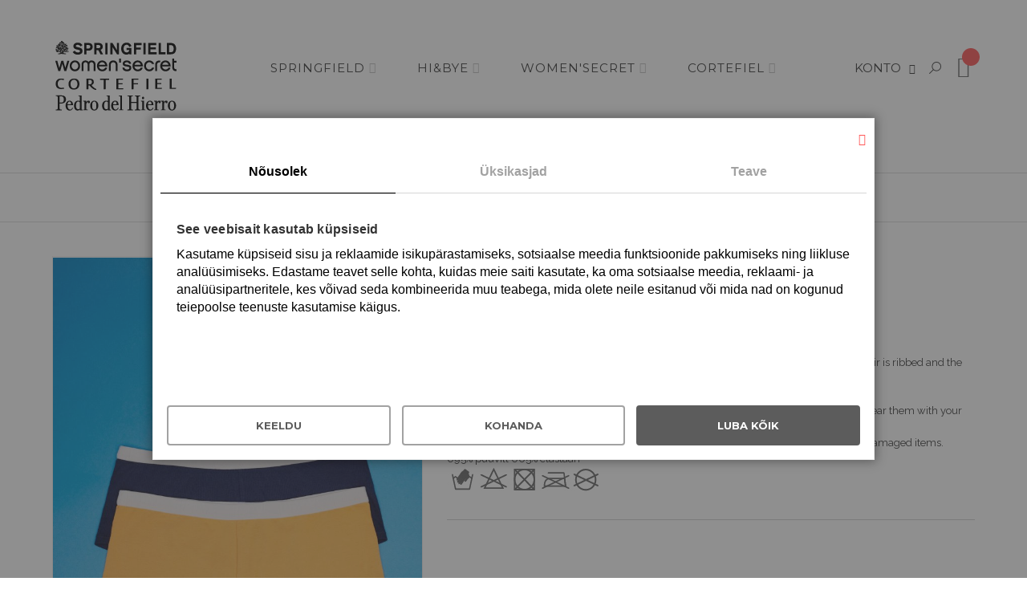

--- FILE ---
content_type: text/html; charset=UTF-8
request_url: https://shop.kkfashion.eu/et/hibye00374.html
body_size: 21500
content:
<!doctype html>
<html lang="et">
    <head prefix="og: http://ogp.me/ns# fb: http://ogp.me/ns/fb# product: http://ogp.me/ns/product#">
        <script>
    var BASE_URL = 'https://shop.kkfashion.eu/et/';
    var require = {
        "baseUrl": "https://shop.kkfashion.eu/pub/static/version1764662716/frontend/Alothemes/milano10/et_EE"
    };
</script>
        <meta charset="utf-8"/>
<meta name="title" content="Aluspüksid"/>
<meta name="description" content="KarKat Fashioni e-poest ja kauplustest leiate eksklusiivsed brändid unikaalsete, inspireerivate kollektsioonidega! Kauba toimetame pakiautomaati 2–5 tööpäevaga. Tasuta tagastamine 14 tööpäeva jooksul."/>
<meta name="keywords" content="Springfield, Springfield Kids, Cortefiel, Pedro del Hierro, hossIntropia, women´secret, HI@BYE"/>
<meta name="robots" content="INDEX,FOLLOW"/>
<meta name="viewport" content="width=device-width, initial-scale=1, maximum-scale=1.0, user-scalable=no"/>
<meta name="format-detection" content="telephone=no"/>
<title>Aluspüksid</title>
<link  rel="stylesheet" type="text/css"  media="all" href="https://shop.kkfashion.eu/pub/static/version1764662716/_cache/merged/1a97eb9b48e777c6c77b1cdcdd57effe.min.css" />
<link  rel="stylesheet" type="text/css"  media="screen and (min-width: 768px)" href="https://shop.kkfashion.eu/pub/static/version1764662716/frontend/Alothemes/milano10/et_EE/css/styles-l.min.css" />
<link  rel="stylesheet" type="text/css"  media="print" href="https://shop.kkfashion.eu/pub/static/version1764662716/frontend/Alothemes/milano10/et_EE/css/print.min.css" />
<script  type="text/javascript"  src="https://shop.kkfashion.eu/pub/static/version1764662716/_cache/merged/0a29ec418e83ed9d5dbe396082d09f39.min.js"></script>
<link  rel="icon" type="image/x-icon" href="https://shop.kkfashion.eu/pub/media/favicon/stores/27/kkf.png" />
<link  rel="shortcut icon" type="image/x-icon" href="https://shop.kkfashion.eu/pub/media/favicon/stores/27/kkf.png" />
<script src="https://cdn.trackjs.com/agent/v3/latest/t.js"></script>
<script>
  TrackJS.install({
    token: "a383c3bd20a7494aaef687fecfccf6b4",
    application: "kkfashion"
    // for more configuration options, see https://docs.trackjs.com
  });
</script>        <script>
    require([
        'jquery',
        'M2S_CookieConsent/js/model/choices'
    ], function($) {
        window.m2sCookieChoices.setGetChoicesUrl('https://shop.kkfashion.eu/et/m2s_cookie_consent/choice/data/');
        window.m2sCookieChoices.setAllChoices([{"choice_id":"1","choice_name":"Vajalik","choice_description":"Vajalikud k\u00fcpsised aitavad parandada kodulehe kasutamismugavust, v\u00f5imaldades p\u00f5hifunktsioone nagu lehtedel navigeerimine ja juurdep\u00e4\u00e4su saidi kaitstud aladele. Koduleht ei t\u00f6\u00f6ta ilma nende k\u00fcpsisteta korralikult.","cookie_name":"essential_cookies","required":"1","is_functional":"0","is_statistical":"0","is_marketing":"0","default_state":"1","store_link_id":null,"_first_store_id":"0","store_code":"admin","store_id":["0"]},{"choice_id":"2","choice_name":"Eelistused","choice_description":"Eelistustega seotud k\u00fcpsised v\u00f5imaldavad veebilehel meeles pidada teavet, mis muudab seda, kuidas veebileht t\u00f6\u00f6tab v\u00f5i v\u00e4lja n\u00e4eb \u2013 st n\u00e4iteks teie eelistatud keelt v\u00f5i asukohta.","cookie_name":"functional_cookies","required":"0","is_functional":"1","is_statistical":"0","is_marketing":"0","default_state":"0","store_link_id":null,"_first_store_id":"0","store_code":"admin","store_id":["0"]},{"choice_id":"3","choice_name":"Statistika","choice_description":"Statistikaga seotud k\u00fcpsised aitavad veebilehtede omanikel m\u00f5ista, kuidas k\u00fclastajad saidiga suhtlevad, kogudes ja avaldades andmeid anon\u00fc\u00fcmselt.","cookie_name":"analytics_cookies","required":"0","is_functional":"0","is_statistical":"1","is_marketing":"0","default_state":"0","store_link_id":null,"_first_store_id":"0","store_code":"admin","store_id":["0"]},{"choice_id":"4","choice_name":"Turustamine","choice_description":"Turundusega seotud k\u00fcpsiseid kasutatakse k\u00fclastajate j\u00e4lgimiseks eri veebilehtedel. Selle eesm\u00e4rk on n\u00e4idata kliendile reklaame, mis on kasutajale asjakohased ja huvitavad ning seega avaldajatele ja kolmanda osapoole reklaamijatele v\u00e4\u00e4rtuslikumad.","cookie_name":"marketing_cookies","required":"0","is_functional":"0","is_statistical":"0","is_marketing":"1","default_state":"0","store_link_id":null,"_first_store_id":"0","store_code":"admin","store_id":["0"]}]);
        window.m2sCookieChoices.setGoogleTagId('G-VQ3VLHLQZM');
        window.m2sCookieChoices.setGoogleTagManagerId('GTM-N79ML5H');

                    window.m2sCookieChoices.setFunctionalCookie('functional_cookies');
                        window.m2sCookieChoices.setStatisticalCookie('analytics_cookies');
                        window.m2sCookieChoices.setMarketingCookie('marketing_cookies');
            
        window.fbForceDecline = 0;
        window.gtmForceDecline = 0;
    });
</script>
<!-- BEGIN GOOGLE VERIFICATION TAG -->
<!-- END GOOGLE VERIFICATION TAG -->
<!-- BEGIN GTAG GLOBAL TAG -->
<!-- END GTAG GLOBAL TAG -->
<script>
    require([
        "jquery",
        "scTrackingData",
        "mage/url",
        "mage/translate",
    ], function($, Tracking, url) {
        let tracking = Tracking();
        let scUpdating = false, scClicked = false;

        function _gaAddToCart($) {
            if (scClicked === false) return;
            if (scUpdating === true) return;
            scUpdating = true;
            $.ajax({
                url: url.build('sctracking/index/addtocart'),
                type: 'get',
                dataType: 'json',
                success: function(product) {
                    if (product == null) return;
                    for (let i = 0; i < product.length; i++) {
                        product[i].list = tracking.getProductImpression(product[i].allSkus);
                    }
                    tracking.setAddToCart(product);
                    $.ajax({
                        url: url.build('sctracking/index/unsaddtocart'),
                        type: 'POST',
                        data: {product},
                        dataType: 'json'
                    }).done(function(response) {
                    });
                }
            }).always(function() {
                scUpdating = false;
                scClicked = false;
            });
        }

        $(document).on('ajax:addToCart', function (e, data) {
            scClicked = true;
            _gaAddToCart($);
        });

        tracking.setPageType('product');
        tracking.setSendFullList('1');
        tracking.setSendDefaultList('1');
        tracking.setDefaultList('Default List');
        tracking.setCurrency('EUR');
        tracking.setData('isGuest', 1);

        
        
                $(document).on('ajax:addToWishlist', function (e, data) {
            var itemId = data.productId;
            $.ajax({
                url: url.build('sctracking/index/addtowishlist'),
                type: 'post',
                dataType: 'json',
                data: {itemId: itemId}
            }).success(function (product) {
                if (product == null) return;
                product.item.list = tracking.getProductImpression(product.item.allSkus);
                tracking.setAddToWishlist(product);
            });
        });
        
        $(document).on('click', 'a', function(e) {
            let href = $(this).attr('href');
            let product = tracking.findProductByUrl(href);
            if (product !== undefined && product != false) {
                tracking.setProductImpression(product.id, product.list);
                tracking.fire('item_click', product);
            }
        });

        let promotions = [];
        let intCtr = 0;
        $(document).ready(function () {
            $('a[data-promotion]').each(function () {
                if ($(this).data("id") != undefined) {
                    $(this).addClass('sc-in-view-promo' + $(this).data("id"));
                }
            })
        });

        $(window).bind("scroll load", function () {
            $('a[data-promotion]').each(function () {
                selector = 'sc-in-view-promo' + $(this).data("id");
                promoEl = $('.' + selector);
                if (promoEl.isInViewport() && !promoEl.hasClass('sc-promo-sent')) {
                    promotions = [];
                    let id = $(this).data("id");
                    let name = $(this).data("name");
                    let creative = $(this).data("creative");
                    let position = $(this).data("position");
                    let slot = $(this).data("slot");
                    let promotion = {
                        'id': id,                         // Name or ID is required.
                        'name': name,
                        'creative': creative,
                        'position': position,
                        'slot': slot
                    };
                    promotions.push(promotion);
                    $(this).addClass('sc-promo-sent');
                    intCtr++;

                    $(this).click(function (e) {
                        promotion.href = $(this).attr('href');
                        tracking.fire('promo_click', promotion);
                    });

                    if (intCtr > 0) {
                        tracking.setPromotions(promotions);
                        intCtr = 0;
                    }
                }
            });
        });

        $.fn.isInViewport = function() {
            if ($(this).offset() != undefined) {
                var elementTop = $(this).offset().top;
                var elementBottom = elementTop + $(this).outerHeight();

                var viewportTop = $(window).scrollTop();
                var viewportBottom = viewportTop + $(window).height();

                return elementBottom > viewportTop && elementTop < viewportBottom;
            }
            return false;
        };

            });
</script>

<script>
    require([
        "jquery",
        "scTrackingData"
    ], function($, Tracking) {
        let tracking = Tracking();
        tracking.setData('category_full', 'HI\u0026BYE\u002D\u003EPESU\u002D\u003EALUSP\u00DCKSID');
        tracking.setData('category_plain', 'ALUSP\u00DCKSID');

        let data = {"name":"Alusp\u00fcksid","id":"9586011","price":"0.00","brand":"hibye","category":"5883"};
        tracking.setProductData(data);
        let relatedData = [];
        tracking.setImpressionListData(relatedData);
        let upsellData = [];
        tracking.setImpressionListData(upsellData);

        tracking.fire('page_ready', tracking.getPageType()?.toLowerCase() || "product");
    });
</script>

<script>
    function convertPromotions(trackingData, data) {
        if (data instanceof Array) {
            let result = [];
            for (let i=0; i < data.length; i++) {
                let promo = data[i];
                result.push({
                    promotion_name: promo.name,
                    promotion_id: promo.id,
                    location_id: promo.position,
                    creative_name: promo.creative,
                    creative_slot: promo.slot
                });
            }
            return result;
        }
        return [];
    }
    function convertItemList(trackingData, data) {
        let impr = [];
        var affiliation;
        for (let i = 0; i < data.length; i++) {
            let product = data[i];
            impr.push({
                item_id: product.id,
                item_name: product.name,
                price: trackingData.formatPrice(product.price, false),
                item_brand: product.brand,
                item_list_name: product.list,
                item_list_id: trackingData.getListId(product.list),
                index: product.position,
                quantity: 1
            });
            affiliation = trackingData.getData('affiliation')
            if (affiliation !== '') {
                impr[i]['affiliation'] = affiliation;
            }
            let categories = product.category.split('->');
            impr[i]['item_category'] = categories[0];
            for (let j = 1; j < categories.length; j++) {
                key = 'item_category' + (j + 1);
                impr[i][key] = categories[j];
            }
        }
        return impr;
    }
    function convertAddToCartItem(trackingData, data) {
        let prods = [];
        for (let i = 0; i < data.length; i++) {
            prods.push({
                item_name: data[i].name,
                item_id: data[i].id,
                price: trackingData.formatPrice(data[i].price, false),
                item_brand: data[i].brand,
                quantity: data[i].quantity,
                item_list_name: data[i].list,
                item_list_id: trackingData.getListId(data[i].list)
            });
            if (trackingData.getData('affiliation') !== '') {
                prods[i]['affiliation'] = trackingData.getData('affiliation');
            }
            let categories = data[i].category.split('->');
            prods[i]['item_category'] = categories[0];
            for (let j = 1; j < categories.length; j++) {
                key = 'item_category' + (j + 1);
                prods[i][key] = categories[j];
            }
        }
        return prods;
    }
    function convertCheckoutItems(trackingData, data) {
        let prods = [];
        for (let i = 0; i < data.length; i++) {
            prods.push({
                item_name: data[i].name,
                item_id: data[i].id,
                price: trackingData.formatPrice(data[i].price, false),
                item_brand: data[i].brand,
                item_category: data[i].category,
                quantity: data[i].quantity,
                item_list_name: data[i].list,
                item_list_id: trackingData.getListId(data[i].list)
            });
            if (trackingData.getData('affiliation') !== '') {
                prods[i]['affiliation'] = trackingData.getData('affiliation');
            }
            let categories = data[i].category.split('->');
            prods[i]['item_category'] = categories[0];
            for (let j = 1; j < categories.length; j++) {
                key = 'item_category' + (j + 1);
                prods[i][key] = categories[j];
            }
        }
        return prods;
    }
    function convertPurchaseItems(trackingData, data) {
        let prods = [];
        for (let i = 0; i < data.length; i++) {
            prods.push({
                item_name: data[i].name,
                item_id: data[i].id,
                price: trackingData.formatPrice(data[i].price, false),
                item_brand: data[i].brand,
                item_list_name: data[i].list,
                item_list_id: trackingData.getListId(data[i].list),
                quantity: data[i].quantity,
                affiliation: trackingData.getData('affiliation'),
                index: i + 1
            });
            let categories = data[i].category.split('->');
            prods[i]['item_category'] = categories[0];
            for (let j = 1; j < categories.length; j++) {
                key = 'item_category' + (j + 1);
                prods[i][key] = categories[j];
            }
        }
        return prods;
    }
    function convertWishlistItems(trackingData, data) {
        data = data.item;
        let prods = [];
        prods.push({
            item_name: data.name,
            item_id: data.id,
            price: trackingData.formatPrice(data.price, false),
            item_brand: data.brand,
            item_category: data.category,
            item_list_name: data.list,
            item_list_id: trackingData.getListId(data.list),
            quantity: data.quantity,
            index: 1
        });
        if (trackingData.getData('affiliation') !== '') {
            prods['affiliation'] = trackingData.getData('affiliation');
        }
        let categories = data.category.split('->');
        prods[0]['item_category'] = categories[0];
        for (let j = 1; j < categories.length; j++) {
            key = 'item_category' + (j + 1);
            prods[0][key] = categories[j];
        }
        return prods;
    }
</script>

<!-- Scommerce Mage Google Tag Manager -->
<script>
    window.dataLayer = window.dataLayer || [];
    require([
        'jquery',
        'scTrackingData',
        'remarketing',
        'mage/cookies'
    ], function($, Tracking, Remarketing) {
        let tracking = Tracking();
        let affiliation = '';
        tracking.setData('affiliation', affiliation);

        tracking.subscribe('page_view', function(data) {
            // Page view implementation goes here
        });

        tracking.subscribe('home_page', function(data) {
            // Home page view implementation goes here
        });

        tracking.subscribe('page_ready', function(pageType) {
                        let rdata = Remarketing(tracking, pageType, 0, 1);
            let event = 'fireRemarketingTag_' + pageType;
            dataLayer.push({
                'event': event,
                'google_tag_params': rdata
            });
                    });

        tracking.subscribe('promo_view', function(data) {
                        dataLayer.push({ ecommerce: null });
            dataLayer.push({
                'event': 'view_promotion',
                'ecommerce': {
                    'items': convertPromotions(tracking, data)
                }
            });
                                });

        tracking.subscribe('promo_click', function(data) {
                                    dataLayer.push({ ecommerce: null });
            dataLayer.push({
                'event': 'select_promotion',
                'ecommerce': {
                    'items': [{
                        'promotion_id': data.id,
                        'promotion_name': data.name,
                        'creative_name': data.creative,
                        'location_id': data.position,
                        'creative_slot': data.slot
                    }]
                }
            });
                    });

        tracking.subscribe('view_list', function(data) {
            let impr = [];
            for (let i = 0; i < data.length; i++) {
                let product = data[i];
                impr.push({
                    id: product.id,
                    name: product.name,
                    price: tracking.formatPrice(product.price, false),
                    category: product.category,
                    brand: product.brand,
                    list: product.list,
                    position: product.position
                });
            }
                        dataLayer.push({
                'event': 'view_item_list',
                'ecommerce': {
                    'items': convertItemList(tracking, data)
                }
            });
                                });

        tracking.subscribe('listing_scroll', function(data) {
                                    dataLayer.push({ ecommerce: null });
            dataLayer.push({
                'event': 'view_item_list',
                'ecommerce': {
                    'items': convertItemList(tracking, data)
                }
            });
                    });

        tracking.subscribe('item_click', function(data) {
                                    dataLayer.push({ ecommerce: null });
            let items = {
                'item_name': data.name,
                'item_id': data.id,
                'price': tracking.formatPrice(data.price, false),
                'item_brand': data.brand,
                'item_list_name': data.list,
                'item_list_id': tracking.getListId(data.list),
                'index': data.position
            };
            if (affiliation !== '') {
                items['affiliation'] = affiliation;
            }
            let categories = data.category.split('->');
            items['item_category'] = categories[0];
            for (let j = 1; j < categories.length; j++) {
                key = 'item_category' + (j + 1);
                items[key] = categories[j];
            }
            let content = {
                'event': 'select_item',
                'ecommerce': {
                    'items': [items]
                }
            };
            dataLayer.push(content);
                    });

                let product = tracking.getProductData();
                let items = {
            item_name: product.name,
            item_id: product.id,
            price: tracking.formatPrice(product.price, false),
            item_brand: product.brand
        };
        if (tracking.getData('affiliation') !== '') {
            items['affiliation'] = tracking.getData('affiliation');
        }
        if (tracking.getSendDefaultList() == "1" || tracking.getDefaultList() != product.list) {
            items["item_list_name"] = product.list;
            items["item_list_id"] = tracking.getListId(product.list);
        }
        let categories = product.category.split('->');
        items['item_category'] = categories[0];
        for (let j = 1; j < categories.length; j++) {
            key = 'item_category' + (j + 1);
            items[key] = categories[j];
        }
        let content = {
            'event': 'view_item',
            'ecommerce': {
                'items': [items]
            }
        };
        dataLayer.push(content);
                        
        tracking.subscribe('add_to_cart', function(data) {
            let prods = [];
            for (let i = 0; i < data.length; i++) {
                let prod = {
                    'name': data[i].name,
                    'id': data[i].id,
                    'price': tracking.formatPrice(data[i].price, false),
                    'brand': data[i].brand,
                    'category': data[i].category,
                    'quantity': data[i].qty
                };
                if (tracking.getPageType() != 'product') {
                    prod['list'] = data[i].list;
                }
                prods.push(prod);
            }
                                    dataLayer.push({ ecommerce: null });
            dataLayer.push({
                'event': 'add_to_cart',
                'ecommerce': {
                    'items': convertAddToCartItem(tracking, prods)
                }
            });
                    });

        tracking.subscribe('remove_from_cart', function(data) {
                                    dataLayer.push({ ecommerce: null });
            let items = {
                item_name: data.name,
                item_id: data.id,
                price: tracking.formatPrice(data.price, false),
                item_brand: data.brand,
                quantity: data.qty
            };
            if (tracking.getData('affiliation') !== '') {
                items['affiliation'] = tracking.getData('affiliation');
            }
            if (tracking.getSendDefaultList() == "1" || tracking.getDefaultList() != data.list) {
                items["item_list_name"] = data.list;
            }
            let categories = data.category.split('->');
            items['item_category'] = categories[0];
            for (let j = 1; j < categories.length; j++) {
                key = 'item_category' + (j + 1);
                items[key] = categories[j];
            }
            let content = {
                'event': 'remove_from_cart',
                'ecommerce': {
                    'items': [items]
                }
            }
            dataLayer.push(content);
                    });

                tracking.subscribe('view_cart', function(data) {
            dataLayer.push({ ecommerce: null });
            dataLayer.push({
                'event': 'view_cart',
                'ecommerce': {
                    'currency': tracking.getData('currency'),
                    'value': tracking.getData('total'),
                    'items': convertCheckoutItems(tracking, data)
                }
            });
        });
        
                tracking.subscribe('add_to_wishlist', function(data) {
            dataLayer.push({ ecommerce: null });
            dataLayer.push({
                'event': 'add_to_wishlist',
                'ecommerce': {
                    'currency': tracking.getData('currency'),
                    'value': tracking.formatPrice(data.value, false),
                    'items': convertWishlistItems(tracking, data)
                }
            });
        });
        
                tracking.subscribe('begin_checkout', function(data) {
            dataLayer.push({ ecommerce: null });
            dataLayer.push({
                'event': 'begin_checkout',
                'ecommerce': {
                    'items': convertCheckoutItems(tracking, data)
                }
            });
        });
        
        tracking.subscribe('checkout_step', function(data) {
                                    if (data.stepType == 'shipment') {
                dataLayer.push({ecommerce: null});
                dataLayer.push({
                    'event': 'add_shipping_info',
                    'ecommerce': {
                        'currency': tracking.getData('currency'),
                        'value': tracking.getData('total'),
                        'coupon': tracking.getData('coupon'),
                        'shipping_tier': data.option,
                        'items': convertPurchaseItems(tracking, data.products)
                    }
                });
            }
            if (data.stepType == 'payment') {
                dataLayer.push({ecommerce: null});
                dataLayer.push({
                    'event': 'add_payment_info',
                    'ecommerce': {
                        'currency': tracking.getData('currency'),
                        'value': tracking.getData('total'),
                        'coupon': tracking.getData('coupon'),
                        'payment_type': data.option,
                        'items': convertPurchaseItems(tracking, data.products)
                    }
                });
            }
                    });

        tracking.subscribe('checkout_option', function(data) {
                                    if (data.stepType == 'shipment') {
                dataLayer.push({ecommerce: null});
                dataLayer.push({
                    'event': 'add_shipping_info',
                    'ecommerce': {
                        'currency': tracking.getData('currency'),
                        'value': tracking.getData('total'),
                        'coupon': tracking.getData('coupon'),
                        'shipping_tier': data.option,
                        'items': convertPurchaseItems(tracking, data.products)
                    }
                });
            }
            if (data.stepType == 'payment') {
                dataLayer.push({ecommerce: null});
                dataLayer.push({
                    'event': 'add_payment_info',
                    'ecommerce': {
                        'currency': tracking.getData('currency'),
                        'value': tracking.getData('total'),
                        'coupon': tracking.getData('coupon'),
                        'payment_type': data.option,
                        'items': convertPurchaseItems(tracking, data.products)
                    }
                });
            }
                    });

        

        window.scStartGTM = function () {
            tracking.startEvents();
                        (function(w,d,s,l,i){w[l]=w[l]||[];w[l].push({'gtm.start':
                    new Date().getTime(),event:'gtm.js'});var f=d.getElementsByTagName(s)[0],
                j=d.createElement(s),dl=l!='dataLayer'?'&l='+l:'';j.async=true;j.src=
                'https://www.googletagmanager.com/gtm.js?id='+i+dl;f.parentNode.insertBefore(j,f);
            })(window,document,'script','dataLayer','GTM-N79ML5H');
                    }
        setTimeout(function () {
            window.scStartGTM();
        },1050);
    });
</script>
<!-- Scommerce Mage End Google Tag Manager -->
<link  rel="stylesheet" type="text/css"  media="all" href="https://shop.kkfashion.eu/pub/static/version1764662716/_cache/merged/stores/27/alothemes_custom.css" /><link rel="stylesheet" type="text/css" href="//fonts.googleapis.com/css?family=Raleway&subset=cyrillic,cyrillic-ext,greek,greek-ext,latin-ext,vietnamese" media="all" />
<script type="text/javascript"> Themecfg = {"rtl":{"enabled":"0"},"preload":{"loading_body":"1","loading_img":"1"},"widescreen":{"enabled":"1"},"newsletter":{"enabled":"0","firstOnly":"0","timeDelay":"4000","autoClose":"0","timeClose":"10000","width":"778","height":"336","overlayColor":"#353535","background_color":"#ffffff","background_image":"default\/NewsletterPopup.jpg"},"list":{"mobile":"1","portrait":"2","landscape":"2","tablet":"3","desktop":"2","visible":"3","padding":"15"},"general":{"baseUrl":"https:\/\/shop.kkfashion.eu\/et\/"}}</script><div class="preloading"><div class="loading"></div></div>
<script type="text/javascript">
	var alo_timer_layout 		= '<span class="day">%%D%%</span><span class class="colon">:</span><span class="hour">%%H%%</span><span class="colon">:</span><span class="min">%%M%%</span><span class="colon">:</span><span class="sec">%%S%%</span>';
	var alo_timer_layoutcaption = '<div class="timer-box"><span class="day">%%D%%</span><span class="title">Days</span></div><div class="timer-box"><span class="hour">%%H%%</span><span class="title">Hrs</span></div><div class="timer-box"><span class="min">%%M%%</span><span  class="title">Mins</span></div><div class="timer-box"><span class="sec">%%S%%</span><span  class="title">Secs</span></div>';
	var alo_timer_timeout 		= '<span class="timeout">Time out!</span>';
	require(['jquery', 'magiccart/slick', 'magiccart/lazyload', 'alothemes', 'domReady!'], 
		function($, slick, lazyload,  alothemes){
			$("img.lazyload").lazyload();
		    $('body').on('contentUpdated', function () {
		        $("img.lazyload").lazyload({
		        	class_loading: 'swatch-option-loading'
		        });
				$('.alo-count-down').not('.exception').timer({
					classes			: '.countdown',
					layout			: alo_timer_layout, 
					layoutcaption	: alo_timer_layoutcaption, 
					timeout 		: alo_timer_timeout
				});

				$('body').magiccart({
					"addUrl": "https://shop.kkfashion.eu/et/ajaxcart/",
					"quickViewUrl": "https://shop.kkfashion.eu/et/alothemes/product/view/",
					"addToCartSelector": ".action.tocart",
					"countDown": "5"
				});
		    });
	});
</script>

<script type="text/javascript">require(['jquery','magiccart/slick','magicproduct']);</script>
<meta property="og:type" content="product" />
<meta property="og:title"
      content="Aluspüksid" />
<meta property="og:image"
      content="https://shop.kkfashion.eu/pub/media/catalog/product/cache/9d0e149c318a466432998bf1075d72d1/p/_/p_958601197fm.jpg" />
<meta property="og:description"
      content="Pack of 2 cotton culotte panties. Each pair is a different colour (orange and purple). One pair is ribbed and the other is plain. - Elasticated waistband with logo detail. - Choose the mix of colours you like the most (we offer 4 packs in different colours!) and wear them with your favourite bra or top. Your body, your comfort, your choice. - Exchanges or returns only permitted for products with hygiene stickers, or defective or damaged items.095% puuvill 005% elastaan" />
<meta property="og:url" content="https://shop.kkfashion.eu/et/hibye00374.html" />
    <meta property="product:price:amount" content="0"/>
    <meta property="product:price:currency"
      content="EUR"/>
    </head>
    <body data-container="body"
          data-mage-init='{"loaderAjax": {}, "loader": { "icon": "https://shop.kkfashion.eu/pub/static/version1764662716/frontend/Alothemes/milano10/et_EE/images/loader-2.gif"}}'
        itemtype="http://schema.org/Product" itemscope="itemscope" class="page-product-configurable widescreen loading_body loading_img catalog-product-view product-hibye00374 page-layout-1column">
        <script>
    window.dataLayer = window.dataLayer || [];
    window.gtag = window.gtag || function gtag() {
        dataLayer.push(arguments);
    };

    gtag('consent', 'default', {
        'security_storage': 'granted',
        'functionality_storage': 'denied',
        'personalization_storage': 'denied',
        'analytics_storage': 'denied',
        'ad_user_data': 'denied',
        'ad_personalization': 'denied',
        'ad_storage': 'denied',
        'wait_for_update': 500,
    });
</script>

<div data-bind="scope: 'cookie-notice-wrapper'">
    <!-- ko template: getTemplate() --><!-- /ko -->
</div>

<script type="text/x-magento-init">
   {
       "*": {
           "Magento_Ui/js/core/app": {
               "components": {
                   "cookie-notice-wrapper": {
                       "component": "M2S_CookieConsent/js/wrapper",
                       "title": "Cookie Policy",
                       "isPopupEnabled": "1",
                       "showPopupIfNotAccepted": "",
                       "cookieTextMessage": "We use cookies to personalise content and ads, to provide social media features and to analyse our traffic. We also share information about your use of our site with our social media, advertising and analytics partners who may combine it with other information that you’ve provided to them or that they’ve collected from your use of their services.",
                       "cmsPageUrl": "https://shop.kkfashion.eu/et/home/",
                       "cookieLinkText": "Click here to learn about cookie settings.",
                       "acceptText": "Accept",
                       "declineText": "Keeldu",
                       "isBlocked": "",
                       "isBottom": "1",
                       "hasChoices": "4",
                       "generalPopupLinkText": "Küpsiste seaded",
                       "acceptButtonText": "Accept",
                       "cssPageWrapperClass": ".page-wrapper",
                       "cookieKey": "cookie_accepted",
                       "cookieClosedKey": "cookie_closed",
                       "saveUrl": "https://shop.kkfashion.eu/et/m2s_cookie_consent/choice/save/id/108924/",
                       "getChoicesUrl": "https://shop.kkfashion.eu/et/m2s_cookie_consent/choice/data/"
                   }
               }
           }
       }
   }
</script>
<!-- Scommerce Mage Google Tag Manager -->
<noscript><iframe src="https://www.googletagmanager.com/ns.html?id=GTM-N79ML5H"
				  height="0" width="0" style="display:none;visibility:hidden"></iframe></noscript>
<!-- Scommerce Mage End Google Tag Manager -->

<script type="text/x-magento-init">
    {
        "*": {
            "mage/cookies": {
                "expires": null,
                "path": "\u002F",
                "domain": ".shop.kkfashion.eu",
                "secure": false,
                "lifetime": "86400"
            }
        }
    }
</script>
    <noscript>
        <div class="message global noscript">
            <div class="content">
                <p>
                    <strong>JavaScript seems to be disabled in your browser.</strong>
                    <span>For the best experience on our site, be sure to turn on Javascript in your browser.</span>
                </p>
            </div>
        </div>
    </noscript>

<script>
    window.cookiesConfig = window.cookiesConfig || {};
    window.cookiesConfig.secure = true;
</script>
<script>
    require.config({
        map: {
            '*': {
                wysiwygAdapter: 'mage/adminhtml/wysiwyg/tiny_mce/tinymce4Adapter'
            }
        }
    });
</script>
<!-- BEGIN GTAG CART SCRIPT -->
<!-- END GTAG CART SCRIPT -->

<div class="page-wrapper"><link href="//fonts.googleapis.com/css?family=Montserrat:400,700|Raleway:100,100i,200,200i,300,300i,400,400i,500,500i,600,600i,700,700i,800,800i,900,900i&amp;subset=latin-ext" rel="stylesheet"> 
<header class="page-header alothemes">
    <div class="header">
		<div class="header-content header-sticker">
			<div class="container">
				<div class="row">
				    <div class="content-logo col-md-2 col-sm-2 col-xs-12">
						<div class="header-logo">
							<span data-action="toggle-nav" class="action nav-toggle"><span>Toggle Nav</span></span>
<a
    class="logo"
    href="https://shop.kkfashion.eu/et/"
    title="kkfashion"
    aria-label="store logo">
    <img src="https://shop.kkfashion.eu/pub/media/logo/websites/1/logo-all-brands_157x100px.png"
         title="kkfashion"
         alt="kkfashion"
            width="157"            height="100"    />
</a>
						</div>
					</div>
					<div class="col-lg-12 header-right menu-mobile">
					    <div class="content-cart pull-right">
						   <span data-action="toggle-nav" class="action nav-toggle"><span>Toggle Nav</span></span>
							
<div data-block="minicart" class="minicart-wrapper">
    <a class="action showcart" href="https://shop.kkfashion.eu/et/checkout/cart/"
       data-bind="scope: 'minicart_content'">
		<span class="pe-7s-cart icons">
            <!--<span class="text"></span-->
            <span class="counter qty empty"
                  data-bind="css: { empty: !!getCartParam('summary_count') == false }, blockLoader: isLoading">
                <span class="counter-number"><!-- ko text: getCartParam('summary_count') --><!-- /ko --></span>
                <span class="counter-label">
    			item(s) -
                <!-- ko if: getCartParam('summary_count') -->
                    <!-- ko text: getCartParam('summary_count') --><!-- /ko -->
                    <!-- ko i18n: 'items' --><!-- /ko -->
                <!-- /ko -->
                </span>
            </span>
        </span>
    </a>
            <div class="block block-minicart empty"
             data-role="dropdownDialog"
             data-mage-init='{"dropdownDialog":{
                "appendTo":"[data-block=minicart]",
                "triggerTarget":".showcart",
                "timeout": "2000",
                "closeOnMouseLeave": false,
                "closeOnEscape": true,
                "triggerClass":"active",
                "parentClass":"active",
                "buttons":[]}}'>
            <div id="minicart-content-wrapper" data-bind="scope: 'minicart_content'">
                <!-- ko template: getTemplate() --><!-- /ko -->
            </div>
            <div id="cart-page">
   <div id="block-cart-list" data-bind="scope:'minicart-addons'" class="block">
       <!-- ko template: getTemplate() --><!-- /ko -->
                     <script>
           maxpriceShipping = 6000;
       </script>
       <script type="text/x-magento-init">
         {
             "#block-cart-list": {
                 "Magento_Ui/js/core/app": {"components":{"minicart-addons":{"component":"Magepow_Ajaxcart\/js\/view\/minicartaddons","config":[]}}}             },
             "*": {
                 "Magento_Ui/js/block-loader": "https://shop.kkfashion.eu/pub/static/version1764662716/frontend/Alothemes/milano10/et_EE/images/loader-1.gif"
             }
         }
     </script>
   </div>
</div>        </div>
        <script>
        window.checkout = {"shoppingCartUrl":"https:\/\/shop.kkfashion.eu\/et\/checkout\/cart\/","checkoutUrl":"https:\/\/shop.kkfashion.eu\/et\/checkout\/","updateItemQtyUrl":"https:\/\/shop.kkfashion.eu\/et\/checkout\/sidebar\/updateItemQty\/","removeItemUrl":"https:\/\/shop.kkfashion.eu\/et\/checkout\/sidebar\/removeItem\/","imageTemplate":"Magento_Catalog\/product\/image_with_borders","baseUrl":"https:\/\/shop.kkfashion.eu\/et\/","minicartMaxItemsVisible":5,"websiteId":"1","maxItemsToDisplay":10,"storeId":"27","customerLoginUrl":"https:\/\/shop.kkfashion.eu\/et\/customer\/account\/login\/referer\/aHR0cHM6Ly9zaG9wLmtrZmFzaGlvbi5ldS9ldC9oaWJ5ZTAwMzc0Lmh0bWw%2C\/","isRedirectRequired":false,"autocomplete":"off","captcha":{"user_login":{"isCaseSensitive":false,"imageHeight":50,"imageSrc":"https:\/\/shop.kkfashion.eu\/pub\/media\/captcha\/base\/0e7c6a5b650e17684a63fdee63652134.png","refreshUrl":"https:\/\/shop.kkfashion.eu\/et\/captcha\/refresh\/","isRequired":true,"timestamp":1769899865}}};
    </script>
    <script type="text/x-magento-init">
    {
        "[data-block='minicart']": {
            "Magento_Ui/js/core/app": {"components":{"minicart_content":{"children":{"subtotal.container":{"children":{"subtotal":{"children":{"subtotal.totals":{"config":{"display_cart_subtotal_incl_tax":1,"display_cart_subtotal_excl_tax":0,"template":"Magento_Tax\/checkout\/minicart\/subtotal\/totals"},"children":{"subtotal.totals.msrp":{"component":"Magento_Msrp\/js\/view\/checkout\/minicart\/subtotal\/totals","config":{"displayArea":"minicart-subtotal-hidden","template":"Magento_Msrp\/checkout\/minicart\/subtotal\/totals"}}},"component":"Magento_Tax\/js\/view\/checkout\/minicart\/subtotal\/totals"}},"component":"uiComponent","config":{"template":"Magento_Checkout\/minicart\/subtotal"}}},"component":"uiComponent","config":{"displayArea":"subtotalContainer"}},"item.renderer":{"component":"uiComponent","config":{"displayArea":"defaultRenderer","template":"Magento_Checkout\/minicart\/item\/default"},"children":{"item.image":{"component":"Magento_Catalog\/js\/view\/image","config":{"template":"Magento_Catalog\/product\/image","displayArea":"itemImage"}},"checkout.cart.item.price.sidebar":{"component":"uiComponent","config":{"template":"Magento_Checkout\/minicart\/item\/price","displayArea":"priceSidebar"}}}},"extra_info":{"component":"uiComponent","config":{"displayArea":"extraInfo"}},"promotion":{"component":"uiComponent","config":{"displayArea":"promotion"}}},"config":{"itemRenderer":{"default":"defaultRenderer","simple":"defaultRenderer","virtual":"defaultRenderer"},"template":"Magento_Checkout\/minicart\/content"},"component":"Magento_Checkout\/js\/view\/minicart"}},"types":[]}        },
        "*": {
            "Magento_Ui/js/block-loader": "https://shop.kkfashion.eu/pub/static/version1764662716/frontend/Alothemes/milano10/et_EE/images/loader-1.gif"
        }
    }
    </script>
</div>
<style>
.minicart-wrapper .action.showcart .counter.qty {font-size: 13px;}
</style>

						</div>
						<div class="header-setting content-seach">
			                <div class="settting-switcher search-area header-search">
								<div class="dropdown-toggle">
				                    <div class="icon-setting"><i class="icon-magnifier icons"></i></div>
				                </div>
								<div class="dispaly-seach dropdown-switcher">
									<div class="block-search">
    <div class="block block-content">
        <form class="form minisearch form-search" id="search_mini_form" action="https://shop.kkfashion.eu/et/catalogsearch/result/" method="get">
		    <div class="block-title"><strong>Otsi</strong></div>
            <button type="submit"
                    title="Otsi"
                    class="action search button">
                <span><span><i class="fs1"  data-icon="U" aria-hidden="true"></i></span></span>
            </button>
            <div class="field search">
                <div class="control">
                    <input id="search"
                           data-mage-init='{"quickSearch":{
                                "formSelector":"#search_mini_form",
                                "url":"https://shop.kkfashion.eu/et/search/ajax/suggest/",
                                "destinationSelector":"#search_autocomplete"}
                           }'
                           type="text"
                           name="q"
                           value=""
                           placeholder="Search here..."
                           class="input-text"
                           maxlength="128"
                           role="combobox"
                           aria-haspopup="false"
                           aria-autocomplete="both"
                           autocomplete="off"/>
                    <div id="search_autocomplete" class="search-autocomplete"></div>
                    <div class="nested">
    <a class="action advanced" href="https://shop.kkfashion.eu/et/catalogsearch/advanced/" data-action="advanced-search">
        Täppisotsing    </a>
</div>

<div data-bind="scope: 'searchsuiteautocomplete_form'">
    <!-- ko template: getTemplate() --><!-- /ko -->
</div>

<script type="text/x-magento-init">
{
    "*": {
        "Magento_Ui/js/core/app": {
            "components": {
                "searchsuiteautocomplete_form": {
                    "component": "MageWorx_SearchSuiteAutocomplete/js/autocomplete"
                },
                "searchsuiteautocompleteBindEvents": {
                    "component": "MageWorx_SearchSuiteAutocomplete/js/bindEvents",
                    "config": {
                        "searchFormSelector": "#search_mini_form",
                        "searchButtonSelector": "button.search",
                        "inputSelector": "#search, #mobile_search, .minisearch input[type=\"text\"]",
                        "searchDelay": "500"
                    }
                },
                "searchsuiteautocompleteDataProvider": {
                    "component": "MageWorx_SearchSuiteAutocomplete/js/dataProvider",
                    "config": {
                        "url": "https://shop.kkfashion.eu/et/mageworx_searchsuiteautocomplete/ajax/index/"
                    }
                }
            }
        }
    }
}
</script>                </div>
            </div>
        </form>
    </div>
</div>
								</div>
							</div>
						</div>
						<div class="header-setting">
							<div class="settting-switcher">
								<div class="dropdown-toggle toggle-tab outside-close">
									<div class="text-setting">Konto</div>
								</div>
								<div class="dropdown-switcher toggle-content">
									<div class="top-links-alo">
										<div class="header-top-link">
											<ul class="header links"><li class="authorization-link" data-label="v&#xF5;i">
    <a href="https://shop.kkfashion.eu/et/customer/account/login/referer/aHR0cHM6Ly9zaG9wLmtrZmFzaGlvbi5ldS9ldC9oaWJ5ZTAwMzc0Lmh0bWw%2C/">
        Logi Sisse    </a>
</li>
<li><a href="https://shop.kkfashion.eu/et/customer/account/create/" >Uus konto</a></li></ul>										</div>
									</div>
																	    
								</div>
							</div>
						</div>
						<div class="custom-menu">
							    <div class="sections nav-sections">
                <div class="section-items nav-sections-items"
             data-mage-init='{"tabs":{"openedState":"active"}}'>
                                            <div class="section-item-title nav-sections-item-title"
                     data-role="collapsible">
                    <a class="nav-sections-item-switch"
                       data-toggle="switch" href="#store.menu">
                        Menu                    </a>
                </div>
                <div class="section-item-content nav-sections-item-content"
                     id="store.menu"
                     data-role="content">
                    <nav class="navigation mean-nav navigation-mobile" role="navigation" data-action="navigation">
	<ul class="nav-mobile" data-alo-init='{"menu":{"responsive":true, "expanded":true, "position":{"my":"left top","at":"left bottom"}}}'>
				<li class="level0 category-item level-top cat nav-1  hasChild parent"><a class="level-top" href="https://shop.kkfashion.eu/et/springfield.html"><span>SPRINGFIELD</span><span class="boder-menu"></span></a><ul class="submenu"><li class="level1 category-item nav-1-1 "><a href="https://shop.kkfashion.eu/et/springfield/men.html"><span>MEHED</span></a><ul class="level1 submenu"><li class="level2 category-item nav-1-1-1"><a href="https://shop.kkfashion.eu/et/springfield/men/joped.html"><span>JOPED JA PINTSAKUD</span></a>
</li><li class="level2 category-item nav-1-1-2"><a href="https://shop.kkfashion.eu/et/springfield/men/kudumid.html"><span>KUDUMID</span></a>
</li><li class="level2 category-item nav-1-1-3"><a href="https://shop.kkfashion.eu/et/springfield/men/pusad.html"><span>PUSAD</span></a>
</li><li class="level2 category-item nav-1-1-4"><a href="https://shop.kkfashion.eu/et/springfield/men/sargid.html"><span>SÄRGID</span></a>
</li><li class="level2 category-item nav-1-1-5"><a href="https://shop.kkfashion.eu/et/springfield/men/polod.html"><span>POLOD</span></a>
</li><li class="level2 category-item nav-1-1-6"><a href="https://shop.kkfashion.eu/et/springfield/men/t-shirts.html"><span>T-SÄRGID</span></a>
</li><li class="level2 category-item nav-1-1-7"><a href="https://shop.kkfashion.eu/et/springfield/men/puksid.html"><span>PÜKSID</span></a>
</li><li class="level2 category-item nav-1-1-8"><a href="https://shop.kkfashion.eu/et/springfield/men/teksad.html"><span>TEKSAD</span></a>
</li><li class="level2 category-item nav-1-1-9"><a href="https://shop.kkfashion.eu/et/springfield/men/handbags.html"><span>AKSESSUAARID</span></a>
</li></ul></li><li class="level1 category-item nav-1-2 "><a href="https://shop.kkfashion.eu/et/springfield/womens.html"><span>NAISED</span></a><ul class="level1 submenu"><li class="level2 category-item nav-1-2-1"><a href="https://shop.kkfashion.eu/et/springfield/womens/mantlid.html"><span>MANTLID JA JAKID</span></a>
</li><li class="level2 category-item nav-1-2-2"><a href="https://shop.kkfashion.eu/et/springfield/womens/kleidid.html"><span>KLEIDID JA SEELIKUD</span></a>
</li><li class="level2 category-item nav-1-2-3"><a href="https://shop.kkfashion.eu/et/springfield/womens/kudumid.html"><span>KUDUMID</span></a>
</li><li class="level2 category-item nav-1-2-4"><a href="https://shop.kkfashion.eu/et/springfield/womens/sargid.html"><span>PLUUSID</span></a>
</li><li class="level2 category-item nav-1-2-5"><a href="https://shop.kkfashion.eu/et/springfield/womens/pusad.html"><span>PUSAD</span></a>
</li><li class="level2 category-item nav-1-2-6"><a href="https://shop.kkfashion.eu/et/springfield/womens/topid.html"><span>TOPID</span></a>
</li><li class="level2 category-item nav-1-2-7"><a href="https://shop.kkfashion.eu/et/springfield/womens/puksid.html"><span>PÜKSID</span></a>
</li><li class="level2 category-item nav-1-2-8"><a href="https://shop.kkfashion.eu/et/springfield/womens/teksad.html"><span>TEKSAD</span></a>
</li><li class="level2 category-item nav-1-2-9"><a href="https://shop.kkfashion.eu/et/springfield/womens/curabitur.html"><span>AKSESSUAARID</span></a>
</li></ul></li></ul></li>
<li class="level0 category-item level-top cat nav-2  hasChild parent"><a class="level-top" href="https://shop.kkfashion.eu/et/hibye.html"><span>HI&BYE</span><span class="boder-menu"></span></a><ul class="submenu"><li class="level1 category-item nav-2-1 "><a href="https://shop.kkfashion.eu/et/hibye/vabaajariided.html"><span>VABAAJARIIDED</span></a><ul class="level1 submenu"><li class="level2 category-item nav-2-1-1"><a href="https://shop.kkfashion.eu/et/hibye/vabaajariided/dressipluusid.html"><span>DRESSIPLUUSID</span></a>
</li><li class="level2 category-item nav-2-1-2"><a href="https://shop.kkfashion.eu/et/hibye/vabaajariided/dressipuksid.html"><span>DRESSIPÜKSID</span></a>
</li><li class="level2 category-item nav-2-1-3"><a href="https://shop.kkfashion.eu/et/hibye/vabaajariided/t-sark.html"><span>T-SÄRGID</span></a>
</li><li class="level2 category-item nav-2-1-4"><a href="https://shop.kkfashion.eu/et/hibye/vabaajariided/aksessuaarid.html"><span>AKSESSUAARID</span></a>
</li></ul></li><li class="level1 category-item nav-2-2 "><a href="https://shop.kkfashion.eu/et/hibye/pesu.html"><span>PESU</span></a><ul class="level1 submenu"><li class="level2 category-item nav-2-2-1"><a href="https://shop.kkfashion.eu/et/hibye/pesu/rinnahoidjad.html"><span>RINNAHOIDJAD</span></a>
</li><li class="level2 category-item nav-2-2-2"><a href="https://shop.kkfashion.eu/et/hibye/pesu/aluspuksid.html"><span>ALUSPÜKSID</span></a>
</li><li class="level2 category-item nav-2-2-3"><a href="https://shop.kkfashion.eu/et/hibye/pesu/rannariided.html"><span>RANNARIIDED</span></a>
</li></ul></li><li class="level1 category-item nav-2-3 "><a href="https://shop.kkfashion.eu/et/hibye/aksessuaarid.html"><span>AKSESSUAARID</span></a><ul class="level1 submenu"><li class="level2 category-item nav-2-3-1"><a href="https://shop.kkfashion.eu/et/hibye/aksessuaarid/aksessuaarid.html"><span>AKSESSUAARID</span></a>
</li></ul></li></ul></li>
<li class="level0 category-item level-top cat nav-3  hasChild parent"><a class="level-top" href="https://shop.kkfashion.eu/et/womensecret.html"><span>women'secret</span><span class="boder-menu"></span></a><ul class="submenu"><li class="level1 category-item nav-3-1 "><a href="https://shop.kkfashion.eu/et/womensecret/pesu.html"><span>PESU</span></a><ul class="level1 submenu"><li class="level2 category-item nav-3-1-1"><a href="https://shop.kkfashion.eu/et/womensecret/pesu/rinnahoidjad.html"><span>RINNAHOIDJAD</span></a>
</li><li class="level2 category-item nav-3-1-2"><a href="https://shop.kkfashion.eu/et/womensecret/pesu/aluspuksid.html"><span>ALUSPÜKSID</span></a>
</li><li class="level2 category-item nav-3-1-3"><a href="https://shop.kkfashion.eu/et/womensecret/pesu/pesu-aksessuaarid.html"><span>PESU AKSESSUAARID</span></a>
</li></ul></li><li class="level1 category-item nav-3-2 "><a href="https://shop.kkfashion.eu/et/womensecret/pidzaamad-ja-oosargid.html"><span>ÖÖ- JA KODURIIDED</span></a><ul class="level1 submenu"><li class="level2 category-item nav-3-2-1"><a href="https://shop.kkfashion.eu/et/womensecret/pidzaamad-ja-oosargid/pidzaama-komplektid.html"><span>PIDŽAAMA KOMPLEKTID</span></a>
</li><li class="level2 category-item nav-3-2-2"><a href="https://shop.kkfashion.eu/et/womensecret/pidzaamad-ja-oosargid/pidzaama-ulemine-osa.html"><span>PIDŽAAMA ÜLEMINE OSA</span></a>
</li><li class="level2 category-item nav-3-2-3"><a href="https://shop.kkfashion.eu/et/womensecret/pidzaamad-ja-oosargid/pidzaama-alumine-osa.html"><span>PIDŽAAMA ALUMINE OSA</span></a>
</li><li class="level2 category-item nav-3-2-4"><a href="https://shop.kkfashion.eu/et/womensecret/pidzaamad-ja-oosargid/oosargid.html"><span>ÖÖSÄRGID</span></a>
</li><li class="level2 category-item nav-3-2-5"><a href="https://shop.kkfashion.eu/et/womensecret/pidzaamad-ja-oosargid/hommikumantlid.html"><span>HOMMIKUMANTLID</span></a>
</li></ul></li><li class="level1 category-item nav-3-3 "><a href="https://shop.kkfashion.eu/et/womensecret/aksessuaarid.html"><span>AKSESSUAARID</span></a><ul class="level1 submenu"><li class="level2 category-item nav-3-3-1"><a href="https://shop.kkfashion.eu/et/womensecret/aksessuaarid/aksessuaarid.html"><span>AKSESSUAARID</span></a>
</li><li class="level2 category-item nav-3-3-2"><a href="https://shop.kkfashion.eu/et/womensecret/aksessuaarid/jalatsid.html"><span>JALATSID</span></a>
</li></ul></li><li class="level1 category-item nav-3-4 "><a href="https://shop.kkfashion.eu/et/womensecret/rannariided.html"><span>RANNARIIDED</span></a><ul class="level1 submenu"><li class="level2 category-item nav-3-4-1"><a href="https://shop.kkfashion.eu/et/womensecret/rannariided/ujumisriided.html"><span>UJUMISRIIDED</span></a>
</li><li class="level2 category-item nav-3-4-2"><a href="https://shop.kkfashion.eu/et/womensecret/rannariided/kleidid.html"><span>KLEIDID</span></a>
</li></ul></li></ul></li>
<li class="level0 category-item level-top cat nav-4  hasChild parent"><a class="level-top" href="https://shop.kkfashion.eu/et/cortefiel.html"><span>CORTEFIEL</span><span class="boder-menu"></span></a><ul class="submenu"><li class="level1 category-item nav-4-1 "><a href="https://shop.kkfashion.eu/et/cortefiel/womens.html"><span>NAISED</span></a><ul class="level1 submenu"><li class="level2 category-item nav-4-1-1"><a href="https://shop.kkfashion.eu/et/cortefiel/womens/mantlid.html"><span>MANTLID JA JAKID</span></a>
</li><li class="level2 category-item nav-4-1-2"><a href="https://shop.kkfashion.eu/et/cortefiel/womens/kleidid.html"><span>KLEIDID JA SEELIKUD</span></a>
</li><li class="level2 category-item nav-4-1-3"><a href="https://shop.kkfashion.eu/et/cortefiel/womens/kudumid.html"><span>KUDUMID</span></a>
</li><li class="level2 category-item nav-4-1-4"><a href="https://shop.kkfashion.eu/et/cortefiel/womens/pluusid.html"><span>PLUUSID</span></a>
</li><li class="level2 category-item nav-4-1-5"><a href="https://shop.kkfashion.eu/et/cortefiel/womens/topid.html"><span>TOPID</span></a>
</li><li class="level2 category-item nav-4-1-6"><a href="https://shop.kkfashion.eu/et/cortefiel/womens/puksid.html"><span>PÜKSID</span></a>
</li><li class="level2 category-item nav-4-1-7"><a href="https://shop.kkfashion.eu/et/cortefiel/womens/teksad.html"><span>TEKSAD</span></a>
</li><li class="level2 category-item nav-4-1-8"><a href="https://shop.kkfashion.eu/et/cortefiel/womens/aksessuaarid.html"><span>AKSESSUAARID</span></a>
</li></ul></li></ul></li>
<li class="level0 category-item level-top cat nav-5  hasChild parent"><a class="level-top" href="https://shop.kkfashion.eu/et/pedrodelhierro.html"><span>PEDRO DEL HIERRO</span><span class="boder-menu"></span></a><ul class="submenu"><li class="level1 category-item nav-5-1 "><a href="https://shop.kkfashion.eu/et/pedrodelhierro/all.html"><span>NAISED</span></a><ul class="level1 submenu"><li class="level2 category-item nav-5-1-1"><a href="https://shop.kkfashion.eu/et/pedrodelhierro/all/mantlid.html"><span>MANTLID JA JAKID</span></a>
</li><li class="level2 category-item nav-5-1-2"><a href="https://shop.kkfashion.eu/et/pedrodelhierro/all/kleidid.html"><span>KLEIDID JA SEELIKUD</span></a>
</li><li class="level2 category-item nav-5-1-3"><a href="https://shop.kkfashion.eu/et/pedrodelhierro/all/kudumid.html"><span>KUDUMID</span></a>
</li><li class="level2 category-item nav-5-1-4"><a href="https://shop.kkfashion.eu/et/pedrodelhierro/all/pluusid.html"><span>PLUUSID</span></a>
</li><li class="level2 category-item nav-5-1-5"><a href="https://shop.kkfashion.eu/et/pedrodelhierro/all/topid.html"><span>TOPID</span></a>
</li><li class="level2 category-item nav-5-1-6"><a href="https://shop.kkfashion.eu/et/pedrodelhierro/all/puksid.html"><span>PÜKSID</span></a>
</li><li class="level2 category-item nav-5-1-7"><a href="https://shop.kkfashion.eu/et/pedrodelhierro/all/teksad.html"><span>TEKSAD</span></a>
</li><li class="level2 category-item nav-5-1-8"><a href="https://shop.kkfashion.eu/et/pedrodelhierro/all/jewelry.html"><span>AKSESSUAARID</span></a>
</li></ul></li></ul></li>			</ul>
</nav>
<div class="magicmenu clearfix">
	<ul class="nav-desktop " data-fullwidth="0" >
				<li class="level0 category-item level-top cat nav-1  hasChild parent"><a class="level-top" href="https://shop.kkfashion.eu/et/springfield.html"><span>SPRINGFIELD</span><span class="boder-menu"></span></a><div class="level-top-mega"><div class="content-mega"><div class="content-mega-horizontal"><ul class="level0 category-item mage-column cat-mega"><li class="children level1 category-item nav-1-1 "><a href="https://shop.kkfashion.eu/et/springfield/men.html"><span>MEHED</span></a><ul class="level1 submenu"><li class="level2 category-item nav-1-1-1"><a href="https://shop.kkfashion.eu/et/springfield/men/joped.html"><span>JOPED JA PINTSAKUD</span></a>
</li><li class="level2 category-item nav-1-1-2"><a href="https://shop.kkfashion.eu/et/springfield/men/kudumid.html"><span>KUDUMID</span></a>
</li><li class="level2 category-item nav-1-1-3"><a href="https://shop.kkfashion.eu/et/springfield/men/pusad.html"><span>PUSAD</span></a>
</li><li class="level2 category-item nav-1-1-4"><a href="https://shop.kkfashion.eu/et/springfield/men/sargid.html"><span>SÄRGID</span></a>
</li><li class="level2 category-item nav-1-1-5"><a href="https://shop.kkfashion.eu/et/springfield/men/polod.html"><span>POLOD</span></a>
</li><li class="level2 category-item nav-1-1-6"><a href="https://shop.kkfashion.eu/et/springfield/men/t-shirts.html"><span>T-SÄRGID</span></a>
</li><li class="level2 category-item nav-1-1-7"><a href="https://shop.kkfashion.eu/et/springfield/men/puksid.html"><span>PÜKSID</span></a>
</li><li class="level2 category-item nav-1-1-8"><a href="https://shop.kkfashion.eu/et/springfield/men/teksad.html"><span>TEKSAD</span></a>
</li><li class="level2 category-item nav-1-1-9"><a href="https://shop.kkfashion.eu/et/springfield/men/handbags.html"><span>AKSESSUAARID</span></a>
</li></ul></li><li class="children level1 category-item nav-1-2 "><a href="https://shop.kkfashion.eu/et/springfield/womens.html"><span>NAISED</span></a><ul class="level1 submenu"><li class="level2 category-item nav-1-2-1"><a href="https://shop.kkfashion.eu/et/springfield/womens/mantlid.html"><span>MANTLID JA JAKID</span></a>
</li><li class="level2 category-item nav-1-2-2"><a href="https://shop.kkfashion.eu/et/springfield/womens/kleidid.html"><span>KLEIDID JA SEELIKUD</span></a>
</li><li class="level2 category-item nav-1-2-3"><a href="https://shop.kkfashion.eu/et/springfield/womens/kudumid.html"><span>KUDUMID</span></a>
</li><li class="level2 category-item nav-1-2-4"><a href="https://shop.kkfashion.eu/et/springfield/womens/sargid.html"><span>PLUUSID</span></a>
</li><li class="level2 category-item nav-1-2-5"><a href="https://shop.kkfashion.eu/et/springfield/womens/pusad.html"><span>PUSAD</span></a>
</li><li class="level2 category-item nav-1-2-6"><a href="https://shop.kkfashion.eu/et/springfield/womens/topid.html"><span>TOPID</span></a>
</li><li class="level2 category-item nav-1-2-7"><a href="https://shop.kkfashion.eu/et/springfield/womens/puksid.html"><span>PÜKSID</span></a>
</li><li class="level2 category-item nav-1-2-8"><a href="https://shop.kkfashion.eu/et/springfield/womens/teksad.html"><span>TEKSAD</span></a>
</li><li class="level2 category-item nav-1-2-9"><a href="https://shop.kkfashion.eu/et/springfield/womens/curabitur.html"><span>AKSESSUAARID</span></a>
</li></ul></li></ul></div></div></div></li>
<li class="level0 category-item level-top cat nav-2  hasChild parent"><a class="level-top" href="https://shop.kkfashion.eu/et/hibye.html"><span>HI&BYE</span><span class="boder-menu"></span></a><div class="level-top-mega"><div class="content-mega"><div class="content-mega-horizontal"><ul class="level0 category-item mage-column cat-mega"><li class="children level1 category-item nav-2-1 "><a href="https://shop.kkfashion.eu/et/hibye/vabaajariided.html"><span>VABAAJARIIDED</span></a><ul class="level1 submenu"><li class="level2 category-item nav-2-1-1"><a href="https://shop.kkfashion.eu/et/hibye/vabaajariided/dressipluusid.html"><span>DRESSIPLUUSID</span></a>
</li><li class="level2 category-item nav-2-1-2"><a href="https://shop.kkfashion.eu/et/hibye/vabaajariided/dressipuksid.html"><span>DRESSIPÜKSID</span></a>
</li><li class="level2 category-item nav-2-1-3"><a href="https://shop.kkfashion.eu/et/hibye/vabaajariided/t-sark.html"><span>T-SÄRGID</span></a>
</li><li class="level2 category-item nav-2-1-4"><a href="https://shop.kkfashion.eu/et/hibye/vabaajariided/aksessuaarid.html"><span>AKSESSUAARID</span></a>
</li></ul></li><li class="children level1 category-item nav-2-2 "><a href="https://shop.kkfashion.eu/et/hibye/pesu.html"><span>PESU</span></a><ul class="level1 submenu"><li class="level2 category-item nav-2-2-1"><a href="https://shop.kkfashion.eu/et/hibye/pesu/rinnahoidjad.html"><span>RINNAHOIDJAD</span></a>
</li><li class="level2 category-item nav-2-2-2"><a href="https://shop.kkfashion.eu/et/hibye/pesu/aluspuksid.html"><span>ALUSPÜKSID</span></a>
</li><li class="level2 category-item nav-2-2-3"><a href="https://shop.kkfashion.eu/et/hibye/pesu/rannariided.html"><span>RANNARIIDED</span></a>
</li></ul></li><li class="children level1 category-item nav-2-3 "><a href="https://shop.kkfashion.eu/et/hibye/aksessuaarid.html"><span>AKSESSUAARID</span></a><ul class="level1 submenu"><li class="level2 category-item nav-2-3-1"><a href="https://shop.kkfashion.eu/et/hibye/aksessuaarid/aksessuaarid.html"><span>AKSESSUAARID</span></a>
</li></ul></li></ul></div></div></div></li>
<li class="level0 category-item level-top cat nav-3  hasChild parent"><a class="level-top" href="https://shop.kkfashion.eu/et/womensecret.html"><span>women'secret</span><span class="boder-menu"></span></a><div class="level-top-mega"><div class="content-mega"><div class="content-mega-horizontal"><ul class="level0 category-item mage-column cat-mega"><li class="children level1 category-item nav-3-1 "><a href="https://shop.kkfashion.eu/et/womensecret/pesu.html"><span>PESU</span></a><ul class="level1 submenu"><li class="level2 category-item nav-3-1-1"><a href="https://shop.kkfashion.eu/et/womensecret/pesu/rinnahoidjad.html"><span>RINNAHOIDJAD</span></a>
</li><li class="level2 category-item nav-3-1-2"><a href="https://shop.kkfashion.eu/et/womensecret/pesu/aluspuksid.html"><span>ALUSPÜKSID</span></a>
</li><li class="level2 category-item nav-3-1-3"><a href="https://shop.kkfashion.eu/et/womensecret/pesu/pesu-aksessuaarid.html"><span>PESU AKSESSUAARID</span></a>
</li></ul></li><li class="children level1 category-item nav-3-2 "><a href="https://shop.kkfashion.eu/et/womensecret/pidzaamad-ja-oosargid.html"><span>ÖÖ- JA KODURIIDED</span></a><ul class="level1 submenu"><li class="level2 category-item nav-3-2-1"><a href="https://shop.kkfashion.eu/et/womensecret/pidzaamad-ja-oosargid/pidzaama-komplektid.html"><span>PIDŽAAMA KOMPLEKTID</span></a>
</li><li class="level2 category-item nav-3-2-2"><a href="https://shop.kkfashion.eu/et/womensecret/pidzaamad-ja-oosargid/pidzaama-ulemine-osa.html"><span>PIDŽAAMA ÜLEMINE OSA</span></a>
</li><li class="level2 category-item nav-3-2-3"><a href="https://shop.kkfashion.eu/et/womensecret/pidzaamad-ja-oosargid/pidzaama-alumine-osa.html"><span>PIDŽAAMA ALUMINE OSA</span></a>
</li><li class="level2 category-item nav-3-2-4"><a href="https://shop.kkfashion.eu/et/womensecret/pidzaamad-ja-oosargid/oosargid.html"><span>ÖÖSÄRGID</span></a>
</li><li class="level2 category-item nav-3-2-5"><a href="https://shop.kkfashion.eu/et/womensecret/pidzaamad-ja-oosargid/hommikumantlid.html"><span>HOMMIKUMANTLID</span></a>
</li></ul></li><li class="children level1 category-item nav-3-3 "><a href="https://shop.kkfashion.eu/et/womensecret/aksessuaarid.html"><span>AKSESSUAARID</span></a><ul class="level1 submenu"><li class="level2 category-item nav-3-3-1"><a href="https://shop.kkfashion.eu/et/womensecret/aksessuaarid/aksessuaarid.html"><span>AKSESSUAARID</span></a>
</li><li class="level2 category-item nav-3-3-2"><a href="https://shop.kkfashion.eu/et/womensecret/aksessuaarid/jalatsid.html"><span>JALATSID</span></a>
</li></ul></li><li class="children level1 category-item nav-3-4 "><a href="https://shop.kkfashion.eu/et/womensecret/rannariided.html"><span>RANNARIIDED</span></a><ul class="level1 submenu"><li class="level2 category-item nav-3-4-1"><a href="https://shop.kkfashion.eu/et/womensecret/rannariided/ujumisriided.html"><span>UJUMISRIIDED</span></a>
</li><li class="level2 category-item nav-3-4-2"><a href="https://shop.kkfashion.eu/et/womensecret/rannariided/kleidid.html"><span>KLEIDID</span></a>
</li></ul></li></ul></div></div></div></li>
<li class="level0 category-item level-top cat nav-4  hasChild parent"><a class="level-top" href="https://shop.kkfashion.eu/et/cortefiel.html"><span>CORTEFIEL</span><span class="boder-menu"></span></a><div class="level-top-mega"><div class="content-mega"><div class="content-mega-horizontal"><ul class="level0 category-item mage-column cat-mega"><li class="children level1 category-item nav-4-1 "><a href="https://shop.kkfashion.eu/et/cortefiel/womens.html"><span>NAISED</span></a><ul class="level1 submenu"><li class="level2 category-item nav-4-1-1"><a href="https://shop.kkfashion.eu/et/cortefiel/womens/mantlid.html"><span>MANTLID JA JAKID</span></a>
</li><li class="level2 category-item nav-4-1-2"><a href="https://shop.kkfashion.eu/et/cortefiel/womens/kleidid.html"><span>KLEIDID JA SEELIKUD</span></a>
</li><li class="level2 category-item nav-4-1-3"><a href="https://shop.kkfashion.eu/et/cortefiel/womens/kudumid.html"><span>KUDUMID</span></a>
</li><li class="level2 category-item nav-4-1-4"><a href="https://shop.kkfashion.eu/et/cortefiel/womens/pluusid.html"><span>PLUUSID</span></a>
</li><li class="level2 category-item nav-4-1-5"><a href="https://shop.kkfashion.eu/et/cortefiel/womens/topid.html"><span>TOPID</span></a>
</li><li class="level2 category-item nav-4-1-6"><a href="https://shop.kkfashion.eu/et/cortefiel/womens/puksid.html"><span>PÜKSID</span></a>
</li><li class="level2 category-item nav-4-1-7"><a href="https://shop.kkfashion.eu/et/cortefiel/womens/teksad.html"><span>TEKSAD</span></a>
</li><li class="level2 category-item nav-4-1-8"><a href="https://shop.kkfashion.eu/et/cortefiel/womens/aksessuaarid.html"><span>AKSESSUAARID</span></a>
</li></ul></li></ul></div></div></div></li>
<li class="level0 category-item level-top cat nav-5  hasChild parent"><a class="level-top" href="https://shop.kkfashion.eu/et/pedrodelhierro.html"><span>PEDRO DEL HIERRO</span><span class="boder-menu"></span></a><div class="level-top-mega"><div class="content-mega"><div class="content-mega-horizontal"><ul class="level0 category-item mage-column cat-mega"><li class="children level1 category-item nav-5-1 "><a href="https://shop.kkfashion.eu/et/pedrodelhierro/all.html"><span>NAISED</span></a><ul class="level1 submenu"><li class="level2 category-item nav-5-1-1"><a href="https://shop.kkfashion.eu/et/pedrodelhierro/all/mantlid.html"><span>MANTLID JA JAKID</span></a>
</li><li class="level2 category-item nav-5-1-2"><a href="https://shop.kkfashion.eu/et/pedrodelhierro/all/kleidid.html"><span>KLEIDID JA SEELIKUD</span></a>
</li><li class="level2 category-item nav-5-1-3"><a href="https://shop.kkfashion.eu/et/pedrodelhierro/all/kudumid.html"><span>KUDUMID</span></a>
</li><li class="level2 category-item nav-5-1-4"><a href="https://shop.kkfashion.eu/et/pedrodelhierro/all/pluusid.html"><span>PLUUSID</span></a>
</li><li class="level2 category-item nav-5-1-5"><a href="https://shop.kkfashion.eu/et/pedrodelhierro/all/topid.html"><span>TOPID</span></a>
</li><li class="level2 category-item nav-5-1-6"><a href="https://shop.kkfashion.eu/et/pedrodelhierro/all/puksid.html"><span>PÜKSID</span></a>
</li><li class="level2 category-item nav-5-1-7"><a href="https://shop.kkfashion.eu/et/pedrodelhierro/all/teksad.html"><span>TEKSAD</span></a>
</li><li class="level2 category-item nav-5-1-8"><a href="https://shop.kkfashion.eu/et/pedrodelhierro/all/jewelry.html"><span>AKSESSUAARID</span></a>
</li></ul></li></ul></div></div></div></li>			</ul>
</div>
<script type="text/javascript">
	require(['jquery','magiccart/easing','magicmenu']);
</script>
                </div>
                                            <div class="section-item-title nav-sections-item-title"
                     data-role="collapsible">
                    <a class="nav-sections-item-switch"
                       data-toggle="switch" href="#store.links">
                        Account                    </a>
                </div>
                <div class="section-item-content nav-sections-item-content"
                     id="store.links"
                     data-role="content">
                    <!-- Account links -->                </div>
                    </div>
    </div>
						</div>
					</div>
				</div>
			</div>
		</div>
	</div>
</header>
<div class="breadcrumbs"></div>
<script type="text/x-magento-init">
    {
        ".breadcrumbs": {
            "breadcrumbs": {"categoryUrlSuffix":".html","useCategoryPathInUrl":0,"product":"Alusp\u00fcksid"}        }
    }
</script>
<main id="maincontent" class="page-main page-main-pal container"><a id="contentarea" tabindex="-1"></a>
<div class="page messages"><div data-placeholder="messages"></div>
<div data-bind="scope: 'messages'">
    <!-- ko if: cookieMessages && cookieMessages.length > 0 -->
    <div role="alert" data-bind="foreach: { data: cookieMessages, as: 'message' }" class="messages">
        <div data-bind="attr: {
            class: 'message-' + message.type + ' ' + message.type + ' message',
            'data-ui-id': 'message-' + message.type
        }">
            <div data-bind="html: message.text"></div>
        </div>
    </div>
    <!-- /ko -->
    <!-- ko if: messages().messages && messages().messages.length > 0 -->
    <div role="alert" data-bind="foreach: { data: messages().messages, as: 'message' }" class="messages">
        <div data-bind="attr: {
            class: 'message-' + message.type + ' ' + message.type + ' message',
            'data-ui-id': 'message-' + message.type
        }">
            <div data-bind="html: message.text"></div>
        </div>
    </div>
    <!-- /ko -->
</div>
<script type="text/x-magento-init">
    {
        "*": {
            "Magento_Ui/js/core/app": {
                "components": {
                        "messages": {
                            "component": "Magento_Theme/js/view/messages"
                        }
                    }
                }
            }
    }
</script>
</div><div class="alocolumns clearfix"><div class="column main"><div class="product-view"><div class="row"><div class="product media product-img-box col-md-5 col-sm-5 col-12"><a id="gallery-prev-area" tabindex="-1"></a>
<div class="action-skip-wrapper"><a class="action skip gallery-next-area"
   href="#gallery-next-area">
    <span>
        Skip to the end of the images gallery    </span>
</a>
</div>

<div class="gallery-placeholder _block-content-loading" data-gallery-role="gallery-placeholder">
    <img
        alt="main product photo"
        class="gallery-placeholder__image"
        src="https://shop.kkfashion.eu/pub/media/catalog/product/cache/d86ada14ada6915aff6f5c0c7e390afd/p/_/p_958601197fm.jpg"
    />
</div>

<script type="text/x-magento-init">
    {
        "[data-gallery-role=gallery-placeholder]": {
            "mage/gallery/gallery": {
                "mixins":["magnifier/magnify"],
                "magnifierOpts": {"fullscreenzoom":"5","top":"","left":"","width":"","height":"","eventType":"hover","enabled":false},
                "data": [{"thumb":"https:\/\/shop.kkfashion.eu\/pub\/media\/catalog\/product\/cache\/1ffe6c624de335a484c38ca8bf5883e6\/p\/_\/p_958601197fm.jpg","img":"https:\/\/shop.kkfashion.eu\/pub\/media\/catalog\/product\/cache\/d86ada14ada6915aff6f5c0c7e390afd\/p\/_\/p_958601197fm.jpg","full":"https:\/\/shop.kkfashion.eu\/pub\/media\/catalog\/product\/cache\/a7bcf3e2f27b7bafaadce6a3bfc653ef\/p\/_\/p_958601197fm.jpg","caption":"Alusp\u00fcksid","position":"1","isMain":true,"type":"image","videoUrl":null}],
                "options": {"nav":"thumbs","loop":true,"keyboard":true,"arrows":true,"allowfullscreen":true,"showCaption":false,"width":740,"thumbwidth":100,"thumbheight":150,"height":1110,"transitionduration":500,"transition":"slide","navarrows":true,"navtype":"slides","navdir":"horizontal"},
                "fullscreen": {"nav":"thumbs","loop":true,"navdir":"horizontal","navarrows":false,"navtype":"slides","arrows":false,"showCaption":false,"transitionduration":500,"transition":"dissolve","keyboard":true},
                 "breakpoints": {"mobile":{"conditions":{"max-width":"767px"},"options":{"options":{"nav":"dots"}}}}            }
        }
    }
</script>
<script type="text/x-magento-init">
    {
        "[data-gallery-role=gallery-placeholder]": {
            "Magento_ProductVideo/js/fotorama-add-video-events": {
                "videoData": [{"mediaType":"image","videoUrl":null,"isBase":true}],
                "videoSettings": [{"playIfBase":"0","showRelated":"0","videoAutoRestart":"0"}],
                "optionsVideoData": []            }
        }
    }
</script>
<div class="action-skip-wrapper"><a class="action skip gallery-prev-area"
   href="#gallery-prev-area">
    <span>
        Skip to the beginning of the images gallery    </span>
</a>
</div><a id="gallery-next-area" tabindex="-1"></a>
</div><div class="product-info-main product-shop col-md-7 col-sm-7 col-12"><div class="page-title-wrapper&#x20;product">
    <h1 class="page-title"
                >
        <span class="base" data-ui-id="page-title-wrapper" itemprop="name">Aluspüksid</span>    </h1>
    <div class="brand">
    <!-- <h2>Brand</h2> -->
	<a href="#">
		<!--<span>hibye</span>-->
			</a>
</div>
</div>
<div class="product-info-price"><div class="product-info-stock-sku">
            <div class="stock unavailable" title="Saadavus">
            <span>Laost otsas</span>
        </div>
    
<div class="product attribute sku">
            <strong class="type">SKU</strong>
        <div class="value" itemprop="sku">9586011</div>
</div>
</div></div>
<div class="product attribute overview">
        <div class="value" itemprop="description">Pack of 2 cotton culotte panties. Each pair is a different colour (orange and purple). One pair is ribbed and the other is plain. <br>- Elasticated waistband with logo detail. <br>- Choose the mix of colours you like the most (we offer 4 packs in different colours!) and wear them with your favourite bra or top. Your body, your comfort, your choice. <br>- Exchanges or returns only permitted for products with hygiene stickers, or defective or damaged items.</br>095% puuvill 005% elastaan</br><img src="https://shop.kkfashion.eu/pub/media/wysiwyg/016.jpg" alt=""></div>
</div>

<div class="product-add-form">
    <form data-product-sku="9586011"
          action="https://shop.kkfashion.eu/et/checkout/cart/add/uenc/aHR0cHM6Ly9zaG9wLmtrZmFzaGlvbi5ldS9ldC9oaWJ5ZTAwMzc0Lmh0bWw%2C/product/108924/" method="post"
          id="product_addtocart_form">
        <input type="hidden" name="product" value="108924" />
        <input type="hidden" name="selected_configurable_option" value="" />
        <input type="hidden" name="related_product" id="related-products-field" value="" />
        <input type="hidden" name="item"  value="108924" />
        <input name="form_key" type="hidden" value="yJ8YiAG0UJTTBPcg" />                                    
                    </form>
</div>

<script>
    require([
        'jquery',
        'priceBox'
    ], function($){
        var dataPriceBoxSelector = '[data-role=priceBox]',
            dataProductIdSelector = '[data-product-id=108924]',
            priceBoxes = $(dataPriceBoxSelector + dataProductIdSelector);

        priceBoxes = priceBoxes.filter(function(index, elem){
            return !$(elem).find('.price-from').length;
        });
        priceBoxes.priceBox({'priceConfig': {"productId":108924,"priceFormat":{"pattern":"%s\u00a0\u20ac","precision":2,"requiredPrecision":2,"decimalSymbol":",","groupSymbol":"\u00a0","groupLength":3,"integerRequired":false},"prices":{"oldPrice":{"amount":0,"adjustments":[]},"basePrice":{"amount":0,"adjustments":[]},"finalPrice":{"amount":0,"adjustments":[]}},"idSuffix":"_clone","tierPrices":[],"calculationAlgorithm":"TOTAL_BASE_CALCULATION"}});
    });
</script>
<div class="product-social-links">
<div class="product-addto-links add-to-links" data-role="add-to-links">
        <!--<a href="#" data-post='{"action":"https:\/\/shop.kkfashion.eu\/et\/catalog\/product_compare\/add\/","data":{"product":"108924","uenc":"aHR0cHM6Ly9zaG9wLmtrZmFzaGlvbi5ldS9ldC9oaWJ5ZTAwMzc0Lmh0bWw,"}}'
        data-role="add-to-links"
        class="action tocompare"><i class="icon-bar-chart icons"></i><span>Lisa võrdlusesse</span></a>-->
</div>
<script type="text/x-magento-init">
    {
        "body": {
            "addToWishlist": {"productType":"configurable"}        }
    }
</script>
</div></div></div></div>    <div class="product info detailed">
                <div class="product data items" data-mage-init='{"tabs":{"openedState":"active"}}'>
                                                    </div>
    </div>
<input name="form_key" type="hidden" value="yJ8YiAG0UJTTBPcg" /><div id="authenticationPopup" data-bind="scope:'authenticationPopup'" style="display: none;">
    <script>
        window.authenticationPopup = {"autocomplete":"off","customerRegisterUrl":"https:\/\/shop.kkfashion.eu\/et\/customer\/account\/create\/","customerForgotPasswordUrl":"https:\/\/shop.kkfashion.eu\/et\/customer\/account\/forgotpassword\/","baseUrl":"https:\/\/shop.kkfashion.eu\/et\/"};
    </script>
    <!-- ko template: getTemplate() --><!-- /ko -->
    <script type="text/x-magento-init">
        {
            "#authenticationPopup": {
                "Magento_Ui/js/core/app": {"components":{"authenticationPopup":{"component":"Magento_Customer\/js\/view\/authentication-popup","children":{"messages":{"component":"Magento_Ui\/js\/view\/messages","displayArea":"messages"},"captcha":{"component":"Magento_Captcha\/js\/view\/checkout\/loginCaptcha","displayArea":"additional-login-form-fields","formId":"user_login","configSource":"checkout"},"amazon-button":{"component":"Amazon_Login\/js\/view\/login-button-wrapper","sortOrder":"0","displayArea":"additional-login-form-fields","config":{"tooltip":"Securely login into our website using your existing Amazon details.","componentDisabled":true}}}}}}            },
            "*": {
                "Magento_Ui/js/block-loader": "https\u003A\u002F\u002Fshop.kkfashion.eu\u002Fpub\u002Fstatic\u002Fversion1764662716\u002Ffrontend\u002FAlothemes\u002Fmilano10\u002Fet_EE\u002Fimages\u002Floader\u002D1.gif"
            }
        }
    </script>
</div>
<script type="text/x-magento-init">
    {
        "*": {
            "Magento_Customer/js/section-config": {
                "sections": {"stores\/store\/switch":"*","stores\/store\/switchrequest":"*","directory\/currency\/switch":"*","*":["messages"],"customer\/account\/logout":["recently_viewed_product","recently_compared_product","persistent"],"customer\/account\/loginpost":"*","customer\/account\/createpost":"*","customer\/account\/editpost":"*","customer\/ajax\/login":["checkout-data","cart","captcha"],"catalog\/product_compare\/add":["compare-products"],"catalog\/product_compare\/remove":["compare-products"],"catalog\/product_compare\/clear":["compare-products"],"sales\/guest\/reorder":["cart"],"sales\/order\/reorder":["cart"],"checkout\/cart\/add":["cart","directory-data"],"checkout\/cart\/delete":["cart"],"checkout\/cart\/updatepost":["cart"],"checkout\/cart\/updateitemoptions":["cart"],"checkout\/cart\/couponpost":["cart"],"checkout\/cart\/estimatepost":["cart"],"checkout\/cart\/estimateupdatepost":["cart"],"checkout\/onepage\/saveorder":["cart","checkout-data","last-ordered-items","checkout-fields"],"checkout\/sidebar\/removeitem":["cart"],"checkout\/sidebar\/updateitemqty":["cart"],"rest\/*\/v1\/carts\/*\/payment-information":["cart","last-ordered-items","instant-purchase"],"rest\/*\/v1\/guest-carts\/*\/payment-information":["cart"],"rest\/*\/v1\/guest-carts\/*\/selected-payment-method":["cart","checkout-data"],"rest\/*\/v1\/carts\/*\/selected-payment-method":["cart","checkout-data","instant-purchase"],"customer\/address\/*":["instant-purchase"],"customer\/account\/*":["instant-purchase"],"vault\/cards\/deleteaction":["instant-purchase"],"multishipping\/checkout\/overviewpost":["cart"],"authorizenet\/directpost_payment\/place":["cart","checkout-data"],"paypal\/express\/placeorder":["cart","checkout-data"],"paypal\/payflowexpress\/placeorder":["cart","checkout-data"],"paypal\/express\/onauthorization":["cart","checkout-data"],"persistent\/index\/unsetcookie":["persistent"],"review\/product\/post":["review"],"braintree\/paypal\/placeorder":["cart","checkout-data"],"wishlist\/index\/add":["wishlist"],"wishlist\/index\/remove":["wishlist"],"wishlist\/index\/updateitemoptions":["wishlist"],"wishlist\/index\/update":["wishlist"],"wishlist\/index\/cart":["wishlist","cart"],"wishlist\/index\/fromcart":["wishlist","cart"],"wishlist\/index\/allcart":["wishlist","cart"],"wishlist\/shared\/allcart":["wishlist","cart"],"wishlist\/shared\/cart":["cart"],"ajaxcart":["cart"],"rest\/*\/v1\/makecommerce\/payment-adapter\/*":["cart","checkout-data","last-ordered-items"],"rest\/*\/v1\/makecommerce\/payment-adapter\/mine":["cart","checkout-data"]},
                "clientSideSections": ["checkout-data","cart-data","chatData"],
                "baseUrls": ["https:\/\/shop.kkfashion.eu\/et\/"],
                "sectionNames": ["messages","customer","compare-products","last-ordered-items","cart","directory-data","captcha","instant-purchase","persistent","review","wishlist","chatData","recently_viewed_product","recently_compared_product","product_data_storage","paypal-billing-agreement","checkout-fields","collection-point-result","pickup-location-result"]            }
        }
    }
</script>
<script type="text/x-magento-init">
    {
        "*": {
            "Magento_Customer/js/customer-data": {
                "sectionLoadUrl": "https\u003A\u002F\u002Fshop.kkfashion.eu\u002Fet\u002Fcustomer\u002Fsection\u002Fload\u002F",
                "expirableSectionLifetime": 86400,
                "expirableSectionNames": ["cart","persistent"],
                "cookieLifeTime": "86400",
                "updateSessionUrl": "https\u003A\u002F\u002Fshop.kkfashion.eu\u002Fet\u002Fcustomer\u002Faccount\u002FupdateSession\u002F"
            }
        }
    }
</script>
<script type="text/x-magento-init">
    {
        "*": {
            "Magento_Customer/js/invalidation-processor": {
                "invalidationRules": {
                    "website-rule": {
                        "Magento_Customer/js/invalidation-rules/website-rule": {
                            "scopeConfig": {
                                "websiteId": "1"
                            }
                        }
                    }
                }
            }
        }
    }
</script>
<script type="text/x-magento-init">
    {
        "body": {
            "pageCache": {"url":"https:\/\/shop.kkfashion.eu\/et\/page_cache\/block\/render\/id\/108924\/","handles":["default","catalog_product_view","catalog_product_view_type_configurable","catalog_product_view_id_108924","catalog_product_view_sku_9586011"],"originalRequest":{"route":"catalog","controller":"product","action":"view","uri":"\/et\/hibye00374.html"},"versionCookieName":"private_content_version"}        }
    }
</script>


<style>
    #cookiePopupWrapper .popupLogo {
        background: url('https://shop.kkfashion.eu/pub/media/cookie_popup/') center;
        background-repeat: no-repeat;
    }
</style>


<div id="cookiePopupWrapper" style="display: none;">

    <div id="cookiePopupContentArea">
        <div id="cookie-popup-tabs-wrapper">

            <div id="cookie-popup-tabs" class="tab-content-wrapper">


                <div id="consent-tab" class="item title" data-role="collapsible">
                    <a class="switch" data-toggle="trigger" href="#consent">Nõusolek</a>
                </div>
                <div id="consent" class="item content" data-role="content">
                    <div id="cookiePopupContent">
                        <h3 class="cookie-popup-title">
                            See veebisait kasutab küpsiseid                        </h3>
                        <div
                            class="cookie-popup-text">Kasutame küpsiseid sisu ja reklaamide isikupärastamiseks, sotsiaalse meedia funktsioonide pakkumiseks ning liikluse analüüsimiseks. Edastame teavet selle kohta, kuidas meie saiti kasutate, ka oma sotsiaalse meedia, reklaami- ja analüüsipartneritele, kes võivad seda kombineerida muu teabega, mida olete neile esitanud või mida nad on kogunud teiepoolse teenuste kasutamise käigus.</div>
                    </div>
                </div>

                <div id="details-tab" class="item title" data-role="collapsible">
                    <a class="switch" data-toggle="trigger" href="#detailsTab">Üksikasjad</a>
                </div>
                <div id="detailsTab" class="item content" data-role="content">

                    <div data-bind="scope: 'm2s_cookie_consent'" class="popup-content">

                        <!-- ko template: getTemplate() --><!-- /ko -->
                        <form action="https://shop.kkfashion.eu/et/m2s_cookie_consent/choice/save/id/108924/" method="post" id="cookiePopupForm">
                            <input type="hidden" name="save_all" value=""/>
                            <input type="hidden" name="decline_all_cookies" value=""/>
                            <ul>
                                <!-- ko foreach: {data: choicesData, as: 'choice'} -->
                                <li class="tab-item"
                                    data-bind="attr: {id: choice.cookie_name}, css: { required: choice.required == 1 }">
                                    <div class="popup-form-card">

                                        <div class="popup-form-card-header">
                                            <button class="popup-form-card-button">

                                                <label class="popup-form-card-button-label"
                                                    data-bind="attr: {for: choice.cookie_name + '_id'}, text: choice.choice_name">

                                                </label>
                                            </button>
                                            <div class="tab-item-header">
                                                <input
                                                    class="cookie-choice-check"
                                                    type="checkbox"
                                                    data-bind="attr: {name: choice.cookie_name, id: choice.cookie_name + '_id', required: choice.required == '1'}, click: function() { $parent.checkClick($parent); return true; }, checked: choice.checked, enable: choice.required == '0', visible: $parent.isCheckVisible($parent, $data)"
                                                />
                                                <label data-bind="attr: {for: choice.cookie_name + '_id'}">
                                                </label>
                                            </div>

                                        </div>
                                        <div class="popup-form-card-intro" data-bind="text: choice.choice_description"></div>

                                    </div>
                                </li>
                                <!-- /ko -->
                            </ul>
                        </form>

                        <div style="clear: both; display: table;"></div>
                    </div>

                </div>

                <div id="about-tab" class="item title" data-role="collapsible">
                    <a class="switch" data-toggle="trigger" href="#aboutTab">Teave</a>
                </div>
                <div id="aboutTab" class="item content" data-role="content">
                    Küpsised on väikesed infoühikud, mis on salvestatud tekstifailidena, aidates veebisaitidel pakkuda sujuvamat kasutuskogemust.<br><br>Õigusnormid nõuavad, et veebisaidi nõuetekohaseks toimimiseks vältimatult vajalikke küpsiseid tohib teie seadmesse paigutada ilma eraldi nõusolekuta. Muude küpsiste kasutusele võtmiseks peame aga saama teie heakskiidu.<br><br>Meie veebileht kasutab erinevaid küpsiste kategooriaid. Teatud küpsised, mida meie saidil kasutatakse, paigutatakse sinna kolmandate osapoolte poolt.<br><br>Teil on võimalus muuta või tühistada oma küpsiste kasutamise nõusolekut meie veebisaidi küpsiste deklaratsiooni leheküljel igal ajahetkel.<br><br>Täiendav teave selle kohta, kuidas meiega kontakti võtta ja kuidas me isikuandmeid käsitleme, on leitav meie privaatsuspoliitikast.                </div>
            </div>
        </div>
    </div>


    <div class="actions">
        <div data-bind="scope: 'm2s_cookie_consent'" class="popup-content">

            <button data-bind="visible: true, click: declineAllCookies" type="button"
                    title="Keeldu"
                    class="action primary cookieSaveChoice">
                <span>Keeldu</span>
            </button>

            <button data-bind="visible: canAdd(), click: add" type="button"
                    title="Luba valik"
                    class="action primary cookieSaveChoice">
                <span>Luba valik</span>
            </button>

            <button data-bind="visible: canCustomize(), click: switchToDetails" type="button"
                    title="Kohanda"
                    class="action primary cookieSaveChoice">
                <span>Kohanda</span>
            </button>

            <button data-bind="visible: canAddAll(), click: addAll" type="button"
                    title="Luba kõik"
                    class="action primary" id="cookieAllowAll">
                <span>Luba kõik</span>
            </button>

        </div>
    </div>
</div>

<script type="text/x-magento-init">
    {
        "*": {
            "Magento_Ui/js/core/app": {
                "components": {
                    "m2s_cookie_consent": {
                        "component": "M2S_CookieConsent/js/model/choice",
                        "element": "#js-cookienotice",
                        "setting": {"modal":{"title":"Cookie Preferences","button_text":null,"header":{"background_color":"EEEEEE","color":"0A075C"},"footer":{"background_color":"EEEEEE","color":"333333"},"numberTabs":false,"hasRequiredText":false},"list_header":"Cookies are used by","choices":{"Vajalik":{"choice_id":"1","choice_name":"Vajalik","choice_description":"Vajalikud k\u00fcpsised aitavad parandada kodulehe kasutamismugavust, v\u00f5imaldades p\u00f5hifunktsioone nagu lehtedel navigeerimine ja juurdep\u00e4\u00e4su saidi kaitstud aladele. Koduleht ei t\u00f6\u00f6ta ilma nende k\u00fcpsisteta korralikult.","cookie_name":"essential_cookies","required":"1","is_functional":"0","is_statistical":"0","is_marketing":"0","default_state":"1","store_link_id":null,"_first_store_id":"0","store_code":"admin","store_id":["0"],"used_by_list":[],"checked":true},"Eelistused":{"choice_id":"2","choice_name":"Eelistused","choice_description":"Eelistustega seotud k\u00fcpsised v\u00f5imaldavad veebilehel meeles pidada teavet, mis muudab seda, kuidas veebileht t\u00f6\u00f6tab v\u00f5i v\u00e4lja n\u00e4eb \u2013 st n\u00e4iteks teie eelistatud keelt v\u00f5i asukohta.","cookie_name":"functional_cookies","required":"0","is_functional":"1","is_statistical":"0","is_marketing":"0","default_state":"0","store_link_id":null,"_first_store_id":"0","store_code":"admin","store_id":["0"],"used_by_list":[],"checked":false},"Statistika":{"choice_id":"3","choice_name":"Statistika","choice_description":"Statistikaga seotud k\u00fcpsised aitavad veebilehtede omanikel m\u00f5ista, kuidas k\u00fclastajad saidiga suhtlevad, kogudes ja avaldades andmeid anon\u00fc\u00fcmselt.","cookie_name":"analytics_cookies","required":"0","is_functional":"0","is_statistical":"1","is_marketing":"0","default_state":"0","store_link_id":null,"_first_store_id":"0","store_code":"admin","store_id":["0"],"used_by_list":[],"checked":false},"Turustamine":{"choice_id":"4","choice_name":"Turustamine","choice_description":"Turundusega seotud k\u00fcpsiseid kasutatakse k\u00fclastajate j\u00e4lgimiseks eri veebilehtedel. Selle eesm\u00e4rk on n\u00e4idata kliendile reklaame, mis on kasutajale asjakohased ja huvitavad ning seega avaldajatele ja kolmanda osapoole reklaamijatele v\u00e4\u00e4rtuslikumad.","cookie_name":"marketing_cookies","required":"0","is_functional":"0","is_statistical":"0","is_marketing":"1","default_state":"0","store_link_id":null,"_first_store_id":"0","store_code":"admin","store_id":["0"],"used_by_list":[],"checked":false}},"getChoicesUrl":"https:\/\/shop.kkfashion.eu\/et\/m2s_cookie_consent\/choice\/data\/","customer_choices":[],"first_tab":false,"last_tab":false}                    }
                 }
            }
        }
    }







</script>
<script>
    </script>
<script type="text/x-magento-init">
    {
        "body": {
            "requireCookie": {"noCookieUrl":"https:\/\/shop.kkfashion.eu\/et\/cookie\/index\/noCookies\/","triggers":[".action.towishlist"],"isRedirectCmsPage":true}        }
    }
</script>
<script type="text/x-magento-init">
    {
        "*": {
                "Magento_Catalog/js/product/view/provider": {
                    "data": {"items":{"108924":{"add_to_cart_button":{"post_data":"{\"action\":\"https:\\\/\\\/shop.kkfashion.eu\\\/et\\\/checkout\\\/cart\\\/add\\\/uenc\\\/%25uenc%25\\\/product\\\/108924\\\/\",\"data\":{\"product\":\"108924\",\"uenc\":\"%uenc%\"}}","url":"https:\/\/shop.kkfashion.eu\/et\/checkout\/cart\/add\/uenc\/%25uenc%25\/product\/108924\/","required_options":false},"add_to_compare_button":{"post_data":null,"url":"{\"action\":\"https:\\\/\\\/shop.kkfashion.eu\\\/et\\\/catalog\\\/product_compare\\\/add\\\/\",\"data\":{\"product\":\"108924\",\"uenc\":\"aHR0cHM6Ly9zaG9wLmtrZmFzaGlvbi5ldS9ldC9oaWJ5ZTAwMzc0Lmh0bWw,\"}}","required_options":null},"price_info":{"final_price":0,"max_price":0,"max_regular_price":0,"minimal_regular_price":0,"special_price":null,"minimal_price":0,"regular_price":0,"formatted_prices":{"final_price":"<span class=\"price\">0,00\u00a0\u20ac<\/span>","max_price":"<span class=\"price\">0,00\u00a0\u20ac<\/span>","minimal_price":"<span class=\"price\">0,00\u00a0\u20ac<\/span>","max_regular_price":"<span class=\"price\">0,00\u00a0\u20ac<\/span>","minimal_regular_price":null,"special_price":null,"regular_price":"<span class=\"price\">0,00\u00a0\u20ac<\/span>"},"extension_attributes":{"msrp":{"msrp_price":"<span class=\"price\">0,00\u00a0\u20ac<\/span>","is_applicable":"","is_shown_price_on_gesture":"","msrp_message":"","explanation_message":"Our price is lower than the manufacturer&#039;s &quot;minimum advertised price.&quot; As a result, we cannot show you the price in catalog or the product page. <br><br> You have no obligation to purchase the product once you know the price. You can simply remove the item from your cart."},"tax_adjustments":{"final_price":0,"max_price":0,"max_regular_price":0,"minimal_regular_price":0,"special_price":0,"minimal_price":0,"regular_price":0,"formatted_prices":{"final_price":"<span class=\"price\">0,00\u00a0\u20ac<\/span>","max_price":"<span class=\"price\">0,00\u00a0\u20ac<\/span>","minimal_price":"<span class=\"price\">0,00\u00a0\u20ac<\/span>","max_regular_price":"<span class=\"price\">0,00\u00a0\u20ac<\/span>","minimal_regular_price":null,"special_price":"<span class=\"price\">0,00\u00a0\u20ac<\/span>","regular_price":"<span class=\"price\">0,00\u00a0\u20ac<\/span>"}},"weee_attributes":[],"weee_adjustment":"<span class=\"price\">0,00\u00a0\u20ac<\/span>"}},"images":[{"url":"https:\/\/shop.kkfashion.eu\/pub\/media\/catalog\/product\/cache\/1c25e9e35a7a43b2a39492be8e73a4ea\/p\/_\/p_958601197fm.jpg","code":"recently_viewed_products_grid_content_widget","height":800,"width":533,"label":"Alusp\u00fcksid","resized_width":533,"resized_height":799},{"url":"https:\/\/shop.kkfashion.eu\/pub\/media\/catalog\/product\/cache\/eb6c643768693a05416396d67852658e\/p\/_\/p_958601197fm.jpg","code":"recently_viewed_products_list_content_widget","height":270,"width":270,"label":"Alusp\u00fcksid","resized_width":180,"resized_height":270},{"url":"https:\/\/shop.kkfashion.eu\/pub\/media\/catalog\/product\/cache\/399a95c4b8f1b3b9fdb2749644bbe9d1\/p\/_\/p_958601197fm.jpg","code":"recently_viewed_products_images_names_widget","height":90,"width":75,"label":"Alusp\u00fcksid","resized_width":60,"resized_height":90},{"url":"https:\/\/shop.kkfashion.eu\/pub\/media\/catalog\/product\/cache\/1c25e9e35a7a43b2a39492be8e73a4ea\/p\/_\/p_958601197fm.jpg","code":"recently_compared_products_grid_content_widget","height":800,"width":533,"label":"Alusp\u00fcksid","resized_width":533,"resized_height":799},{"url":"https:\/\/shop.kkfashion.eu\/pub\/media\/catalog\/product\/cache\/cb3b63bc6561eb3d6abcb54ac676540a\/p\/_\/p_958601197fm.jpg","code":"recently_compared_products_list_content_widget","height":207,"width":270,"label":"Alusp\u00fcksid","resized_width":138,"resized_height":207},{"url":"https:\/\/shop.kkfashion.eu\/pub\/media\/catalog\/product\/cache\/399a95c4b8f1b3b9fdb2749644bbe9d1\/p\/_\/p_958601197fm.jpg","code":"recently_compared_products_images_names_widget","height":90,"width":75,"label":"Alusp\u00fcksid","resized_width":60,"resized_height":90}],"url":"https:\/\/shop.kkfashion.eu\/et\/hibye00374.html","id":108924,"name":"Alusp\u00fcksid","type":"configurable","is_salable":"","store_id":27,"currency_code":"EUR","extension_attributes":{"review_html":"","wishlist_button":{"post_data":null,"url":"{\"action\":\"https:\\\/\\\/shop.kkfashion.eu\\\/et\\\/wishlist\\\/index\\\/add\\\/\",\"data\":{\"product\":108924,\"uenc\":\"aHR0cHM6Ly9zaG9wLmtrZmFzaGlvbi5ldS9ldC9oaWJ5ZTAwMzc0Lmh0bWw,\"}}","required_options":null}}}},"store":"27","currency":"EUR"}            }
        }
    }
</script>




</div></div></main><footer class="page-footer"><div class="block-footer-top">

<div class="container">
<div class="main">
<div class="footer">
<div class="row">
<div class="col-md-6 col-sm-12 col-xs-12 clearboth">
<div class="collapsible mobile-collapsible">
<div>
<div style="padding-left: 40px;"><div class="block newsletter block-subscribe">
    <div class="block-title"><strong>Newsletter</strong></div>
        <form class="form subscribe"
            novalidate
            action="https://shop.kkfashion.eu/et/newsletter/subscriber/new/"
            method="post"
            data-mage-init='{"validation": {"errorClass": "mage-error"}}'
            id="newsletter-validate-detail">
			<div class="block-content">
			    <div class="form-subscribe-header">
					<p>newsletter!</p>
				</div>
				<div class="field newsletter input-box">
					<label class="label" for="newsletter"><span>Liitu uudiskirjaga:</span></label>
					<div class="control">
						<input name="email" type="email" id="newsletter" class="input-text"
									placeholder="Sisesta oma e-posti aadress"
									data-validate="{required:true, 'validate-email':true}"/>
					</div>
				</div>
				<div class="actions">
					<button class="action subscribe button" title="Liitu" type="submit">
						<span>Liitu</span>
					</button>
				</div>
			</div>
        </form>
</div>
Tellides KarKat Fashion OÜ brändide – <em>Cortefiel, Springfield, Pedro del Hierro ja women´secret</em> – uudiskirju, oled alati esimeste seas, kes saab osa uutest moetrendidest, inspireerivatest lugudest ja eripakkumistest. Liitu meie uudiskirjaga ja <strong>kingime Sulle tervituseks -10% sooduskoodi</strong>, mida saad kasutada oma esimesel ostul.</div>
</div>
<div class="block-newletter" style="text-align: left;">&nbsp;</div>
</div>
</div>
</div>
</div>
</div>
</div>

</div><div class="footer-links-company">

<style>
    .ekaubandus_logo {
        position: absolute;
        top: 0;
        left: 100%;
        width: 100px;
        padding: 0;
    }

    .links:has(.ekaubandus_logo) {
        position: relative;
    }

    @media only screen and (max-width: 768px) {
        .ekaubandus_logo {
            position: relative;
            top: auto;
            left: auto;
            width: 100%;
            padding: 0;
            text-align: center;
        }
    }
</style>
<div class="container">
<div class="main">
<div class="footer">
<div class="links">
<div class="block-title"><strong>Company</strong></div>
<ul>
<li><strong><a href="https://shop.kkfashion.eu/et/e-pood">E-poe müügitingimused, privaatsuspoliitika</a></strong></li>
<li><strong><a href="https://shop.kkfashion.eu/et/kulasta-kauplusi">Külasta kauplusi üle Eesti</a></strong></li>
<li><strong><a href="https://shop.kkfashion.eu/et/meist">Meist</a></strong></li>
<li style="position: relative;">
<div class="ekaubandus_logo"><a href="https://www.e-kaubanduseliit.ee/liidust/usaldusmargisega-e-poed-eestis" target="BLANK"> <img src="https://shop.kkfashion.eu/pub/media/wysiwyg/turvaline_valge_serv_150.png" alt=""> </a></div>
</li>
</ul>
<p>&nbsp;</p>
<ul>
<li><span style="font-size: 12pt;"><strong>Helista: E-R 10.00-17.00&nbsp; +37258542206&nbsp; <a href="mailto:epood@kkfashion.eu">24h epood@kkfashion.eu</a></strong></span></li>
</ul>
</div>
</div>
</div>
</div>

</div><div class="footer content"><div class="footer-copyright">
	<div class="container">
		<div class="main">
			<small class="copyright">
				<span></span>
			</small>
		</div>
	</div>
	<a href="#" id="backtotop"><span class="fa fa-angle-up"></span><span class="back-to-top">Back to Top</span></a>
</div></div></footer></div><script type="text/x-magento-init">
        {
            "*": {
                "Magento_Ui/js/core/app": {
                    "components": {
                        "storage-manager": {
                            "component": "Magento_Catalog/js/storage-manager",
                            "appendTo": "",
                            "storagesConfiguration" : {"recently_viewed_product":{"requestConfig":{"syncUrl":"https:\/\/shop.kkfashion.eu\/et\/catalog\/product\/frontend_action_synchronize\/"},"lifetime":"1000","allowToSendRequest":null},"recently_compared_product":{"requestConfig":{"syncUrl":"https:\/\/shop.kkfashion.eu\/et\/catalog\/product\/frontend_action_synchronize\/"},"lifetime":"1000","allowToSendRequest":null},"product_data_storage":{"updateRequestConfig":{"url":"https:\/\/shop.kkfashion.eu\/et\/rest\/et\/V1\/products-render-info"},"allowToSendRequest":null}}                        }
                    }
                }
            }
        }
</script>
<style>
    #magepow_ajaxcart_popup .btn-continue .continue {
        background: #1979C3;
        color: #FFFFFF;
    }

    #magepow_ajaxcart_popup .btn-continue .continue:hover {
        background: #006BB4;
    }

    #magepow_ajaxcart_popup .btn-viewcart .viewcart {
        background: #1979C3;
        color: #FFFFFF;
    }

    #magepow_ajaxcart_popup .btn-viewcart .viewcart:hover {
        background: #006BB4;
    }
</style>

    <div id="magepow_ajaxcart_popup"></div>

    <script type="text/x-magento-init">
        {
            "body": {
            "magepowAjaxcart": {
            "addUrl": "https://shop.kkfashion.eu/et/ajaxcart/",
            "quickview": false,
            "isProductView": true,
            "quickViewUrl": "https://shop.kkfashion.eu/et/alothemes/product/view/",
            "addToCartSelector": ".action.tocart"
        }
    }
}
</script>
<!-- BEGIN GTAG PRODUCT TAG -->
<!-- END GTAG PRODUCT TAG -->
    </body>
</html>


--- FILE ---
content_type: text/css
request_url: https://shop.kkfashion.eu/pub/static/version1764662716/_cache/merged/stores/27/alothemes_custom.css
body_size: 1674
content:
body{font-size: 13px;font-family: 'Raleway', sans-serif}body, h1, h2, h3, h4, h5, h6, .h1, .h2, .h3, .h4, .h5, .h6{color:#333333;}body.page-layout-1column a,body.page-layout-2columns-left a,body.page-layout-2columns-right a,.block-collapsible-nav .item a{color:#333333;}body a:hover,body a:focus{color:#ff5555;}body{ background-color:#ffffff;}.labelnew{color:#ffffff; background-color:#ff7171;}.labelsale{color:#ffffff; background-color:#aaaaaa;}button.button, button, .cart .continue, .actions-toolbar .primary a.action,button:focus,.block-wishlist .product-item .product-item-actions .actions-primary .action.tocart{color:#666666; background-color:#ffffff; border-color:#aaaaaa;}button.button:hover, button:hover, .cart .continue:hover, .actions-toolbar .primary a.action:hover,.block-wishlist .product-item .product-item-actions .actions-primary .action.tocart:hover{color:#ffffff; background-color:#ff5555; border-color:#ff5555;}.cart-container .checkout-methods-items .action.primary{color:#ffffff; background-color:#ff5555; border-color:#ff5555;}.cart-container .checkout-methods-items .action.primary:hover{color:#242628; background-color:#ffffff;}.opc-progress-bar-item:before{ background-color:#e4e4e4;}.opc-progress-bar-item > span:after{color:#333333; background-color:#ffffff;}.opc-progress-bar-item > span:before{ background-color:#e4e4e4;}.opc-progress-bar-item._active:before{ background-color:#ff5555;}.opc-progress-bar-item._active > span:before{ background-color:#ff5555;}.opc-wrapper .shipping-address-item.selected-item{ border-color:#ff5555;}.opc-wrapper .shipping-address-item.selected-item:after{color:#ffffff; background-color:#ff5555;}.home-slider .slick-slide.slick-active .figcaption .caption1{color:#aaaaaa;}.home-slider .slick-slide.slick-active .figcaption .caption2{color:#fff;}.home-slider .slick-slide.slick-active .figcaption .caption3,.caption3 strong{color:#ffffff;}.home-slider .slick-slide.slick-active .figcaption .text-slide2 .caption1{color:#aaaaaa;}.page-header a{color:#333333;}.page-header a:hover{color:#ff5555;}.header .top-links li a{color:#ff5555;}.header .header-top .label-title, .text-setting, .text-setting:after, .header .header-top .label-title:after, .icon-search, .header .header-top-link li, .header .currency_top li{color:#333333;}.header .header-top .label-title:hover, .text-setting:hover, .text-setting:hover:after, .header .header-top .label-title:hover:after, .icon-search:hover, .header .header-top-link li:hover, .header .currency_top li:hover{color:#ff5555;}.header-top{ background-color:#ffffff; border-color:#efefef;}.header-content{ background-color:#ffffff;}.header-bottom{ background-color:#ffffff;}.minicart-wrapper .action.showcart .counter.qty{color:#ffffff; background-color:#ff5555;}.minicart-wrapper .block-minicart{ background-color:#ffffff; border-color:#f0f0f0;}.block-minicart .block-content .actions .primary .action.primary.checkout{color:#ffffff; background-color:#ff5555; border-color:#ff5555;}.block-minicart .block-content .actions .secondary .viewcart{color:#666666; border-color:#aaaaaa;}.block-minicart .block-content .actions .secondary .viewcart:hover{color:#ffffff; background-color:#ff5555; border-color:#ff5555;}.magicmenu .nav-desktop .level0 .level-top-mega,.magicmenu .nav-desktop .level0.dropdown .hasChild ul, .magicmenu .nav-desktop .level0.dropdown .hasChild ul,.magicmenu .nav-desktop .level0.dropdown .level0{ background-color:#ffffff; border-color:#f0f0f0;}.magicmenu .nav-desktop .level0 .level-top{color:#333333;}.magicmenu .nav-desktop .level0.over a,.magicmenu .nav-desktop .level0.active a, .magicmenu .nav-desktop .level0.active a span.icon-text, .magicmenu .nav-desktop .level0 a:hover, .magicmenu .nav-desktop .level0 a.icon-text:hover{color:#ff5555; background-color:rgba(0, 0, 0, 0);}.magicmenu .nav-desktop .level0 .level-top-mega .children.level1 > a{color:#333333;}.magicmenu .nav-desktop .level0 .level-top-mega .children a, .magicmenu .nav-desktop p,.magicmenu .level0.home .level-top-mega a .demo-home,.magicmenu .nav-desktop .level0.dropdown ul li a, .vmagicmenu .vmagicmenu-narrow .level0.dropdown ul li a{color:#666666;}.magicmenu .nav-desktop .level0 .level-top-mega .children a:hover,.magicmenu .nav-desktop .level0.dropdown ul li a:hover, .vmagicmenu .vmagicmenu-narrow .level0.dropdown ul li a:hover{color:#ff5555;}.vmagicmenu .block-title{ background-color:#ff5555;}.vmagicmenu .block-title span{color:#ffffff;}.vmagicmenu .level0 .level-top-mega, .vmagicmenu .vmagicmenu-narrow .level0.dropdown ul{ background-color:#ffffff; border-color:#ececec;}.filter-options .filter-options-title{color:#ff5555;}.filter-options .filter-options-title{color:#ff5555;}.item .actions-no .add-to-links a,.products-list .item .product-item-inner .add-to-links .action,.product-view .product-shop .product-social-links a, .product-add-form .product-social-links a{color:#666666; background-color:#ffffff; border-color:#aaaaaa;}.item .actions-no .add-to-links a:hover,.products-list .item .product-item-inner .add-to-links .action:hover,.product-view .product-shop .product-social-links a:hover, .product-add-form .product-social-links a:hover{color:#ffffff; background-color:#ff5555; border-color:#ff5555;}.product-item-name .product-item-link{color:#333333;}.product-item-name .product-item-link:hover{color:#ff5555;}.toolbar .modes-mode{color:#aaaaaa; border-color:#aaaaaa;}.toolbar .modes-mode.active, .toolbar .modes-mode:hover{color:#ff5555; border-color:#aaaaaa;}.support-footer-inner .row-normal{ border-color:#dddddd;}.support-footer-inner .row-normal::before{ border-color:#dddddd;}.support-footer-inner .support-icon .icons, .support-footer-inner .support-icon .fa{color:#ff5555;}.support-footer-inner .support-info .info-title{color:#2a2a2a;}#popup-newsletter .form-subscribe-header label{color:#333333;}#popup-newsletter .block-content span{color:#333333;}#popup-newsletter .block-content span.saleoff{color:#ff5555;}#popup-newsletter .block-content input.input-text{color:#666666; background-color:#ebebeb; border-color:#e3e3e3;}#popup-newsletter .block-content button.button{ background-color:#ff5555;}#popup-newsletter .block-content button.button span{color:#ffffff;}#popup-newsletter .block-content button.button:hover{ background-color:#333333;}.price-box .price{color:#000000;}.special-price .price{color:#ff5555;}.old-price .price{color:#000000;}.breadcrumbs li strong{color:#ff5555;}.product-view .add-to-cart button.button{ background-color:#ff5555;}.product-view .add-to-cart button.button span{color:#ffffff;}.product-view .add-to-cart button.button:hover{ background-color:#ff5555;}.product-view .add-to-cart button.button:hover span{color:#ffffff;}.footer .block-content-statick li a{color:#444444;}.footer .block-content-statick li a:hover{color:#ff5555;}.page-footer .block-footer-top{ background-color:#f8f8f8; border-color:#f1f1f1;}.page-footer .block-footer-bottom{ background-color:#f8f8f8; border-color:#f1f1f1;}.footer-color .block-footer-copyright{ background-color:#ffffff;}.footer .collapsible p{color:#444444;}.footer .social-link{color:#ffffff; background-color:#aaaaaa;}.footer .social-link:hover{color:#ffffff; background-color:#ff5555;}.footer .collapsible .form-subscribe-header p{color:#333333;}.block-subscribe input.input-text{color:#333333; background-color:#ffffff; border-color:#dddddd;}.block-subscribe .actions button.button{color:#333333; background-color:#ffffff; border-color:#888888;}.block-subscribe .actions button.button:hover{color:#ffffff; background-color:#ff5555; border-color:#ff5555;}.footer .block1.block-content-statick li p span{color:#ff5555;}.footer-links-company .footer .links a{color:#666666;}.footer-links-company .footer .links a:hover{color:#ff5555;}.footer .copyright span{color:#696969;}.footer a.active{color:#ff5555;}.block-footer-copyright .footer .links a:hover{color:#ff5555;}#backtotop{color:#ffffff; background-color:#ff5555;}#backtotop:hover{color:#ffffff; background-color:#444444;}.vmagicmenu .level-top a{color: #333333;}
.vmagicmenu .level-top a:hover{color: #ff5555}
.labelsale {
    color: #ffffff;
    background-color: #ff7171;
}

.opc .checkout-agreements {
    border: 0px solid #d9dde3;
    border-width: 0 0px;
    padding: 5px 30px;
}

.product-item-details {
    white-space: normal;
    padding-left: 25px;
}

 .zoomImg {
    display: none !important;
    visibility: hidden;
}
.swatch-option.selected {
    outline: 1px solid #B1ADAC;
}
.swatch-attribute.size .swatch-option.selected, .swatch-attribute.manufacturer .swatch-option.selected {
    color: black;
    background: #fff;
    border-color: #B1ADAC;
}
.vmagicmenu .level-top a{color: #333333;}
.vmagicmenu .level-top a:hover{color: #ff5555}
.labelnew {
    color: #ffffff;
    background-color: #B1ADAC;
}
.product-item-details {
    white-space: normal;
    padding-left: 50px;
}
.cart.table-wrapper .col {
    padding-top: 60px;
}
.price-box .price {
    color: #ff7171;
}
.product-info-main .price-box .old-price .price-wrapper .price {
    font-size: 15px;
    color: #000000;
}
.product-item .old-price .price {
    font-weight: 400;
    color: #000000;
}
.header .header-setting .header-top-link .links li {
    text-align: right;
}